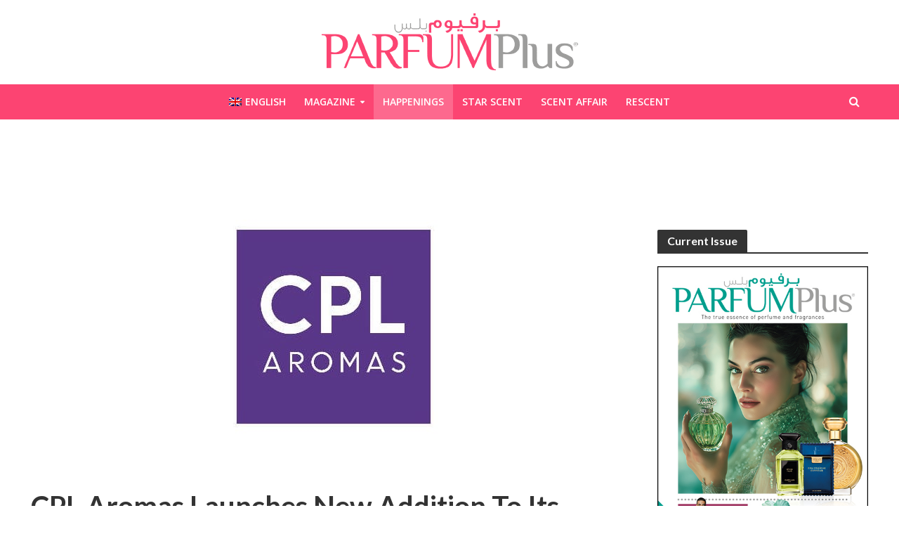

--- FILE ---
content_type: text/html; charset=UTF-8
request_url: https://parfumplusmag.com/happening/cpl-aromas-launched-new-addition-to-its-aromafusion-collection-introducing-bouquet-fusion/
body_size: 21345
content:

<!DOCTYPE html>
<html lang="en-US">
<head>
<meta charset="UTF-8">
<meta name="viewport" content="width=device-width,initial-scale=1.0">
<link rel="pingback" href="https://parfumplusmag.com/xmlrpc.php">
<link rel="profile" href="https://gmpg.org/xfn/11" />
<title>CPL Aromas Launches New Addition To Its AromaFusion Collection | ParfumPlus Magazine</title>
<meta name='robots' content='max-image-preview:large' />
	<style>img:is([sizes="auto" i], [sizes^="auto," i]) { contain-intrinsic-size: 3000px 1500px }</style>
	<link rel="alternate" hreflang="en-us" href="https://parfumplusmag.com/happening/cpl-aromas-launched-new-addition-to-its-aromafusion-collection-introducing-bouquet-fusion/" />
<link rel="alternate" hreflang="x-default" href="https://parfumplusmag.com/happening/cpl-aromas-launched-new-addition-to-its-aromafusion-collection-introducing-bouquet-fusion/" />
<script type='application/javascript'  id='pys-version-script'>console.log('PixelYourSite Free version 11.1.5.2');</script>
<link rel='dns-prefetch' href='//fonts.googleapis.com' />
<link href='//hb.wpmucdn.com' rel='preconnect' />
<link href='http://fonts.googleapis.com' rel='preconnect' />
<link href='//fonts.gstatic.com' crossorigin='' rel='preconnect' />
<link rel="alternate" type="application/rss+xml" title="ParfumPlus Magazine &raquo; Feed" href="https://parfumplusmag.com/feed/" />
<link rel="alternate" type="application/rss+xml" title="ParfumPlus Magazine &raquo; Comments Feed" href="https://parfumplusmag.com/comments/feed/" />
<script type="text/javascript">
/* <![CDATA[ */
window._wpemojiSettings = {"baseUrl":"https:\/\/s.w.org\/images\/core\/emoji\/16.0.1\/72x72\/","ext":".png","svgUrl":"https:\/\/s.w.org\/images\/core\/emoji\/16.0.1\/svg\/","svgExt":".svg","source":{"concatemoji":"https:\/\/parfumplusmag.com\/wp-includes\/js\/wp-emoji-release.min.js?ver=6.8.3"}};
/*! This file is auto-generated */
!function(s,n){var o,i,e;function c(e){try{var t={supportTests:e,timestamp:(new Date).valueOf()};sessionStorage.setItem(o,JSON.stringify(t))}catch(e){}}function p(e,t,n){e.clearRect(0,0,e.canvas.width,e.canvas.height),e.fillText(t,0,0);var t=new Uint32Array(e.getImageData(0,0,e.canvas.width,e.canvas.height).data),a=(e.clearRect(0,0,e.canvas.width,e.canvas.height),e.fillText(n,0,0),new Uint32Array(e.getImageData(0,0,e.canvas.width,e.canvas.height).data));return t.every(function(e,t){return e===a[t]})}function u(e,t){e.clearRect(0,0,e.canvas.width,e.canvas.height),e.fillText(t,0,0);for(var n=e.getImageData(16,16,1,1),a=0;a<n.data.length;a++)if(0!==n.data[a])return!1;return!0}function f(e,t,n,a){switch(t){case"flag":return n(e,"\ud83c\udff3\ufe0f\u200d\u26a7\ufe0f","\ud83c\udff3\ufe0f\u200b\u26a7\ufe0f")?!1:!n(e,"\ud83c\udde8\ud83c\uddf6","\ud83c\udde8\u200b\ud83c\uddf6")&&!n(e,"\ud83c\udff4\udb40\udc67\udb40\udc62\udb40\udc65\udb40\udc6e\udb40\udc67\udb40\udc7f","\ud83c\udff4\u200b\udb40\udc67\u200b\udb40\udc62\u200b\udb40\udc65\u200b\udb40\udc6e\u200b\udb40\udc67\u200b\udb40\udc7f");case"emoji":return!a(e,"\ud83e\udedf")}return!1}function g(e,t,n,a){var r="undefined"!=typeof WorkerGlobalScope&&self instanceof WorkerGlobalScope?new OffscreenCanvas(300,150):s.createElement("canvas"),o=r.getContext("2d",{willReadFrequently:!0}),i=(o.textBaseline="top",o.font="600 32px Arial",{});return e.forEach(function(e){i[e]=t(o,e,n,a)}),i}function t(e){var t=s.createElement("script");t.src=e,t.defer=!0,s.head.appendChild(t)}"undefined"!=typeof Promise&&(o="wpEmojiSettingsSupports",i=["flag","emoji"],n.supports={everything:!0,everythingExceptFlag:!0},e=new Promise(function(e){s.addEventListener("DOMContentLoaded",e,{once:!0})}),new Promise(function(t){var n=function(){try{var e=JSON.parse(sessionStorage.getItem(o));if("object"==typeof e&&"number"==typeof e.timestamp&&(new Date).valueOf()<e.timestamp+604800&&"object"==typeof e.supportTests)return e.supportTests}catch(e){}return null}();if(!n){if("undefined"!=typeof Worker&&"undefined"!=typeof OffscreenCanvas&&"undefined"!=typeof URL&&URL.createObjectURL&&"undefined"!=typeof Blob)try{var e="postMessage("+g.toString()+"("+[JSON.stringify(i),f.toString(),p.toString(),u.toString()].join(",")+"));",a=new Blob([e],{type:"text/javascript"}),r=new Worker(URL.createObjectURL(a),{name:"wpTestEmojiSupports"});return void(r.onmessage=function(e){c(n=e.data),r.terminate(),t(n)})}catch(e){}c(n=g(i,f,p,u))}t(n)}).then(function(e){for(var t in e)n.supports[t]=e[t],n.supports.everything=n.supports.everything&&n.supports[t],"flag"!==t&&(n.supports.everythingExceptFlag=n.supports.everythingExceptFlag&&n.supports[t]);n.supports.everythingExceptFlag=n.supports.everythingExceptFlag&&!n.supports.flag,n.DOMReady=!1,n.readyCallback=function(){n.DOMReady=!0}}).then(function(){return e}).then(function(){var e;n.supports.everything||(n.readyCallback(),(e=n.source||{}).concatemoji?t(e.concatemoji):e.wpemoji&&e.twemoji&&(t(e.twemoji),t(e.wpemoji)))}))}((window,document),window._wpemojiSettings);
/* ]]> */
</script>
<!-- parfumplusmag.com is managing ads with Advanced Ads 2.0.12 – https://wpadvancedads.com/ --><script id="fourp-ready">
			window.advanced_ads_ready=function(e,a){a=a||"complete";var d=function(e){return"interactive"===a?"loading"!==e:"complete"===e};d(document.readyState)?e():document.addEventListener("readystatechange",(function(a){d(a.target.readyState)&&e()}),{once:"interactive"===a})},window.advanced_ads_ready_queue=window.advanced_ads_ready_queue||[];		</script>
		<style id='wp-emoji-styles-inline-css' type='text/css'>

	img.wp-smiley, img.emoji {
		display: inline !important;
		border: none !important;
		box-shadow: none !important;
		height: 1em !important;
		width: 1em !important;
		margin: 0 0.07em !important;
		vertical-align: -0.1em !important;
		background: none !important;
		padding: 0 !important;
	}
</style>
<link rel='stylesheet' id='wp-block-library-css' href='https://parfumplusmag.com/wp-includes/css/dist/block-library/style.min.css?ver=6.8.3' type='text/css' media='all' />
<style id='classic-theme-styles-inline-css' type='text/css'>
/*! This file is auto-generated */
.wp-block-button__link{color:#fff;background-color:#32373c;border-radius:9999px;box-shadow:none;text-decoration:none;padding:calc(.667em + 2px) calc(1.333em + 2px);font-size:1.125em}.wp-block-file__button{background:#32373c;color:#fff;text-decoration:none}
</style>
<link rel='stylesheet' id='mediaelement-css' href='https://parfumplusmag.com/wp-includes/js/mediaelement/mediaelementplayer-legacy.min.css?ver=4.2.17' type='text/css' media='all' />
<link rel='stylesheet' id='wp-mediaelement-css' href='https://parfumplusmag.com/wp-includes/js/mediaelement/wp-mediaelement.min.css?ver=6.8.3' type='text/css' media='all' />
<link rel='stylesheet' id='view_editor_gutenberg_frontend_assets-css' href='https://parfumplusmag.com/wp-content/plugins/toolset-blocks/public/css/views-frontend.css?ver=3.6.21' type='text/css' media='all' />
<style id='view_editor_gutenberg_frontend_assets-inline-css' type='text/css'>
.wpv-sort-list-dropdown.wpv-sort-list-dropdown-style-default > span.wpv-sort-list,.wpv-sort-list-dropdown.wpv-sort-list-dropdown-style-default .wpv-sort-list-item {border-color: #cdcdcd;}.wpv-sort-list-dropdown.wpv-sort-list-dropdown-style-default .wpv-sort-list-item a {color: #444;background-color: #fff;}.wpv-sort-list-dropdown.wpv-sort-list-dropdown-style-default a:hover,.wpv-sort-list-dropdown.wpv-sort-list-dropdown-style-default a:focus {color: #000;background-color: #eee;}.wpv-sort-list-dropdown.wpv-sort-list-dropdown-style-default .wpv-sort-list-item.wpv-sort-list-current a {color: #000;background-color: #eee;}
.wpv-sort-list-dropdown.wpv-sort-list-dropdown-style-default > span.wpv-sort-list,.wpv-sort-list-dropdown.wpv-sort-list-dropdown-style-default .wpv-sort-list-item {border-color: #cdcdcd;}.wpv-sort-list-dropdown.wpv-sort-list-dropdown-style-default .wpv-sort-list-item a {color: #444;background-color: #fff;}.wpv-sort-list-dropdown.wpv-sort-list-dropdown-style-default a:hover,.wpv-sort-list-dropdown.wpv-sort-list-dropdown-style-default a:focus {color: #000;background-color: #eee;}.wpv-sort-list-dropdown.wpv-sort-list-dropdown-style-default .wpv-sort-list-item.wpv-sort-list-current a {color: #000;background-color: #eee;}.wpv-sort-list-dropdown.wpv-sort-list-dropdown-style-grey > span.wpv-sort-list,.wpv-sort-list-dropdown.wpv-sort-list-dropdown-style-grey .wpv-sort-list-item {border-color: #cdcdcd;}.wpv-sort-list-dropdown.wpv-sort-list-dropdown-style-grey .wpv-sort-list-item a {color: #444;background-color: #eeeeee;}.wpv-sort-list-dropdown.wpv-sort-list-dropdown-style-grey a:hover,.wpv-sort-list-dropdown.wpv-sort-list-dropdown-style-grey a:focus {color: #000;background-color: #e5e5e5;}.wpv-sort-list-dropdown.wpv-sort-list-dropdown-style-grey .wpv-sort-list-item.wpv-sort-list-current a {color: #000;background-color: #e5e5e5;}
.wpv-sort-list-dropdown.wpv-sort-list-dropdown-style-default > span.wpv-sort-list,.wpv-sort-list-dropdown.wpv-sort-list-dropdown-style-default .wpv-sort-list-item {border-color: #cdcdcd;}.wpv-sort-list-dropdown.wpv-sort-list-dropdown-style-default .wpv-sort-list-item a {color: #444;background-color: #fff;}.wpv-sort-list-dropdown.wpv-sort-list-dropdown-style-default a:hover,.wpv-sort-list-dropdown.wpv-sort-list-dropdown-style-default a:focus {color: #000;background-color: #eee;}.wpv-sort-list-dropdown.wpv-sort-list-dropdown-style-default .wpv-sort-list-item.wpv-sort-list-current a {color: #000;background-color: #eee;}.wpv-sort-list-dropdown.wpv-sort-list-dropdown-style-grey > span.wpv-sort-list,.wpv-sort-list-dropdown.wpv-sort-list-dropdown-style-grey .wpv-sort-list-item {border-color: #cdcdcd;}.wpv-sort-list-dropdown.wpv-sort-list-dropdown-style-grey .wpv-sort-list-item a {color: #444;background-color: #eeeeee;}.wpv-sort-list-dropdown.wpv-sort-list-dropdown-style-grey a:hover,.wpv-sort-list-dropdown.wpv-sort-list-dropdown-style-grey a:focus {color: #000;background-color: #e5e5e5;}.wpv-sort-list-dropdown.wpv-sort-list-dropdown-style-grey .wpv-sort-list-item.wpv-sort-list-current a {color: #000;background-color: #e5e5e5;}.wpv-sort-list-dropdown.wpv-sort-list-dropdown-style-blue > span.wpv-sort-list,.wpv-sort-list-dropdown.wpv-sort-list-dropdown-style-blue .wpv-sort-list-item {border-color: #0099cc;}.wpv-sort-list-dropdown.wpv-sort-list-dropdown-style-blue .wpv-sort-list-item a {color: #444;background-color: #cbddeb;}.wpv-sort-list-dropdown.wpv-sort-list-dropdown-style-blue a:hover,.wpv-sort-list-dropdown.wpv-sort-list-dropdown-style-blue a:focus {color: #000;background-color: #95bedd;}.wpv-sort-list-dropdown.wpv-sort-list-dropdown-style-blue .wpv-sort-list-item.wpv-sort-list-current a {color: #000;background-color: #95bedd;}
</style>
<style id='global-styles-inline-css' type='text/css'>
:root{--wp--preset--aspect-ratio--square: 1;--wp--preset--aspect-ratio--4-3: 4/3;--wp--preset--aspect-ratio--3-4: 3/4;--wp--preset--aspect-ratio--3-2: 3/2;--wp--preset--aspect-ratio--2-3: 2/3;--wp--preset--aspect-ratio--16-9: 16/9;--wp--preset--aspect-ratio--9-16: 9/16;--wp--preset--color--black: #000000;--wp--preset--color--cyan-bluish-gray: #abb8c3;--wp--preset--color--white: #ffffff;--wp--preset--color--pale-pink: #f78da7;--wp--preset--color--vivid-red: #cf2e2e;--wp--preset--color--luminous-vivid-orange: #ff6900;--wp--preset--color--luminous-vivid-amber: #fcb900;--wp--preset--color--light-green-cyan: #7bdcb5;--wp--preset--color--vivid-green-cyan: #00d084;--wp--preset--color--pale-cyan-blue: #8ed1fc;--wp--preset--color--vivid-cyan-blue: #0693e3;--wp--preset--color--vivid-purple: #9b51e0;--wp--preset--color--herald-acc: #fc4472;--wp--preset--color--herald-meta: #999999;--wp--preset--color--herald-txt: #444444;--wp--preset--color--herald-bg: #ffffff;--wp--preset--gradient--vivid-cyan-blue-to-vivid-purple: linear-gradient(135deg,rgba(6,147,227,1) 0%,rgb(155,81,224) 100%);--wp--preset--gradient--light-green-cyan-to-vivid-green-cyan: linear-gradient(135deg,rgb(122,220,180) 0%,rgb(0,208,130) 100%);--wp--preset--gradient--luminous-vivid-amber-to-luminous-vivid-orange: linear-gradient(135deg,rgba(252,185,0,1) 0%,rgba(255,105,0,1) 100%);--wp--preset--gradient--luminous-vivid-orange-to-vivid-red: linear-gradient(135deg,rgba(255,105,0,1) 0%,rgb(207,46,46) 100%);--wp--preset--gradient--very-light-gray-to-cyan-bluish-gray: linear-gradient(135deg,rgb(238,238,238) 0%,rgb(169,184,195) 100%);--wp--preset--gradient--cool-to-warm-spectrum: linear-gradient(135deg,rgb(74,234,220) 0%,rgb(151,120,209) 20%,rgb(207,42,186) 40%,rgb(238,44,130) 60%,rgb(251,105,98) 80%,rgb(254,248,76) 100%);--wp--preset--gradient--blush-light-purple: linear-gradient(135deg,rgb(255,206,236) 0%,rgb(152,150,240) 100%);--wp--preset--gradient--blush-bordeaux: linear-gradient(135deg,rgb(254,205,165) 0%,rgb(254,45,45) 50%,rgb(107,0,62) 100%);--wp--preset--gradient--luminous-dusk: linear-gradient(135deg,rgb(255,203,112) 0%,rgb(199,81,192) 50%,rgb(65,88,208) 100%);--wp--preset--gradient--pale-ocean: linear-gradient(135deg,rgb(255,245,203) 0%,rgb(182,227,212) 50%,rgb(51,167,181) 100%);--wp--preset--gradient--electric-grass: linear-gradient(135deg,rgb(202,248,128) 0%,rgb(113,206,126) 100%);--wp--preset--gradient--midnight: linear-gradient(135deg,rgb(2,3,129) 0%,rgb(40,116,252) 100%);--wp--preset--font-size--small: 12.8px;--wp--preset--font-size--medium: 20px;--wp--preset--font-size--large: 22.4px;--wp--preset--font-size--x-large: 42px;--wp--preset--font-size--normal: 16px;--wp--preset--font-size--huge: 28.8px;--wp--preset--spacing--20: 0.44rem;--wp--preset--spacing--30: 0.67rem;--wp--preset--spacing--40: 1rem;--wp--preset--spacing--50: 1.5rem;--wp--preset--spacing--60: 2.25rem;--wp--preset--spacing--70: 3.38rem;--wp--preset--spacing--80: 5.06rem;--wp--preset--shadow--natural: 6px 6px 9px rgba(0, 0, 0, 0.2);--wp--preset--shadow--deep: 12px 12px 50px rgba(0, 0, 0, 0.4);--wp--preset--shadow--sharp: 6px 6px 0px rgba(0, 0, 0, 0.2);--wp--preset--shadow--outlined: 6px 6px 0px -3px rgba(255, 255, 255, 1), 6px 6px rgba(0, 0, 0, 1);--wp--preset--shadow--crisp: 6px 6px 0px rgba(0, 0, 0, 1);}:where(.is-layout-flex){gap: 0.5em;}:where(.is-layout-grid){gap: 0.5em;}body .is-layout-flex{display: flex;}.is-layout-flex{flex-wrap: wrap;align-items: center;}.is-layout-flex > :is(*, div){margin: 0;}body .is-layout-grid{display: grid;}.is-layout-grid > :is(*, div){margin: 0;}:where(.wp-block-columns.is-layout-flex){gap: 2em;}:where(.wp-block-columns.is-layout-grid){gap: 2em;}:where(.wp-block-post-template.is-layout-flex){gap: 1.25em;}:where(.wp-block-post-template.is-layout-grid){gap: 1.25em;}.has-black-color{color: var(--wp--preset--color--black) !important;}.has-cyan-bluish-gray-color{color: var(--wp--preset--color--cyan-bluish-gray) !important;}.has-white-color{color: var(--wp--preset--color--white) !important;}.has-pale-pink-color{color: var(--wp--preset--color--pale-pink) !important;}.has-vivid-red-color{color: var(--wp--preset--color--vivid-red) !important;}.has-luminous-vivid-orange-color{color: var(--wp--preset--color--luminous-vivid-orange) !important;}.has-luminous-vivid-amber-color{color: var(--wp--preset--color--luminous-vivid-amber) !important;}.has-light-green-cyan-color{color: var(--wp--preset--color--light-green-cyan) !important;}.has-vivid-green-cyan-color{color: var(--wp--preset--color--vivid-green-cyan) !important;}.has-pale-cyan-blue-color{color: var(--wp--preset--color--pale-cyan-blue) !important;}.has-vivid-cyan-blue-color{color: var(--wp--preset--color--vivid-cyan-blue) !important;}.has-vivid-purple-color{color: var(--wp--preset--color--vivid-purple) !important;}.has-black-background-color{background-color: var(--wp--preset--color--black) !important;}.has-cyan-bluish-gray-background-color{background-color: var(--wp--preset--color--cyan-bluish-gray) !important;}.has-white-background-color{background-color: var(--wp--preset--color--white) !important;}.has-pale-pink-background-color{background-color: var(--wp--preset--color--pale-pink) !important;}.has-vivid-red-background-color{background-color: var(--wp--preset--color--vivid-red) !important;}.has-luminous-vivid-orange-background-color{background-color: var(--wp--preset--color--luminous-vivid-orange) !important;}.has-luminous-vivid-amber-background-color{background-color: var(--wp--preset--color--luminous-vivid-amber) !important;}.has-light-green-cyan-background-color{background-color: var(--wp--preset--color--light-green-cyan) !important;}.has-vivid-green-cyan-background-color{background-color: var(--wp--preset--color--vivid-green-cyan) !important;}.has-pale-cyan-blue-background-color{background-color: var(--wp--preset--color--pale-cyan-blue) !important;}.has-vivid-cyan-blue-background-color{background-color: var(--wp--preset--color--vivid-cyan-blue) !important;}.has-vivid-purple-background-color{background-color: var(--wp--preset--color--vivid-purple) !important;}.has-black-border-color{border-color: var(--wp--preset--color--black) !important;}.has-cyan-bluish-gray-border-color{border-color: var(--wp--preset--color--cyan-bluish-gray) !important;}.has-white-border-color{border-color: var(--wp--preset--color--white) !important;}.has-pale-pink-border-color{border-color: var(--wp--preset--color--pale-pink) !important;}.has-vivid-red-border-color{border-color: var(--wp--preset--color--vivid-red) !important;}.has-luminous-vivid-orange-border-color{border-color: var(--wp--preset--color--luminous-vivid-orange) !important;}.has-luminous-vivid-amber-border-color{border-color: var(--wp--preset--color--luminous-vivid-amber) !important;}.has-light-green-cyan-border-color{border-color: var(--wp--preset--color--light-green-cyan) !important;}.has-vivid-green-cyan-border-color{border-color: var(--wp--preset--color--vivid-green-cyan) !important;}.has-pale-cyan-blue-border-color{border-color: var(--wp--preset--color--pale-cyan-blue) !important;}.has-vivid-cyan-blue-border-color{border-color: var(--wp--preset--color--vivid-cyan-blue) !important;}.has-vivid-purple-border-color{border-color: var(--wp--preset--color--vivid-purple) !important;}.has-vivid-cyan-blue-to-vivid-purple-gradient-background{background: var(--wp--preset--gradient--vivid-cyan-blue-to-vivid-purple) !important;}.has-light-green-cyan-to-vivid-green-cyan-gradient-background{background: var(--wp--preset--gradient--light-green-cyan-to-vivid-green-cyan) !important;}.has-luminous-vivid-amber-to-luminous-vivid-orange-gradient-background{background: var(--wp--preset--gradient--luminous-vivid-amber-to-luminous-vivid-orange) !important;}.has-luminous-vivid-orange-to-vivid-red-gradient-background{background: var(--wp--preset--gradient--luminous-vivid-orange-to-vivid-red) !important;}.has-very-light-gray-to-cyan-bluish-gray-gradient-background{background: var(--wp--preset--gradient--very-light-gray-to-cyan-bluish-gray) !important;}.has-cool-to-warm-spectrum-gradient-background{background: var(--wp--preset--gradient--cool-to-warm-spectrum) !important;}.has-blush-light-purple-gradient-background{background: var(--wp--preset--gradient--blush-light-purple) !important;}.has-blush-bordeaux-gradient-background{background: var(--wp--preset--gradient--blush-bordeaux) !important;}.has-luminous-dusk-gradient-background{background: var(--wp--preset--gradient--luminous-dusk) !important;}.has-pale-ocean-gradient-background{background: var(--wp--preset--gradient--pale-ocean) !important;}.has-electric-grass-gradient-background{background: var(--wp--preset--gradient--electric-grass) !important;}.has-midnight-gradient-background{background: var(--wp--preset--gradient--midnight) !important;}.has-small-font-size{font-size: var(--wp--preset--font-size--small) !important;}.has-medium-font-size{font-size: var(--wp--preset--font-size--medium) !important;}.has-large-font-size{font-size: var(--wp--preset--font-size--large) !important;}.has-x-large-font-size{font-size: var(--wp--preset--font-size--x-large) !important;}
:where(.wp-block-post-template.is-layout-flex){gap: 1.25em;}:where(.wp-block-post-template.is-layout-grid){gap: 1.25em;}
:where(.wp-block-columns.is-layout-flex){gap: 2em;}:where(.wp-block-columns.is-layout-grid){gap: 2em;}
:root :where(.wp-block-pullquote){font-size: 1.5em;line-height: 1.6;}
</style>
<link rel='stylesheet' id='mks_shortcodes_simple_line_icons-css' href='https://parfumplusmag.com/wp-content/plugins/meks-flexible-shortcodes/css/simple-line/simple-line-icons.css?ver=1.3.8' type='text/css' media='screen' />
<link rel='stylesheet' id='mks_shortcodes_css-css' href='https://parfumplusmag.com/wp-content/plugins/meks-flexible-shortcodes/css/style.css?ver=1.3.8' type='text/css' media='screen' />
<link rel='stylesheet' id='wpml-legacy-dropdown-0-css' href='https://parfumplusmag.com/wp-content/plugins/sitepress-multilingual-cms/templates/language-switchers/legacy-dropdown/style.min.css?ver=1' type='text/css' media='all' />
<link rel='stylesheet' id='wpml-legacy-horizontal-list-0-css' href='https://parfumplusmag.com/wp-content/plugins/sitepress-multilingual-cms/templates/language-switchers/legacy-list-horizontal/style.min.css?ver=1' type='text/css' media='all' />
<style id='wpml-legacy-horizontal-list-0-inline-css' type='text/css'>
.wpml-ls-statics-footer a, .wpml-ls-statics-footer .wpml-ls-sub-menu a, .wpml-ls-statics-footer .wpml-ls-sub-menu a:link, .wpml-ls-statics-footer li:not(.wpml-ls-current-language) .wpml-ls-link, .wpml-ls-statics-footer li:not(.wpml-ls-current-language) .wpml-ls-link:link {color:#444444;background-color:#ffffff;}.wpml-ls-statics-footer .wpml-ls-sub-menu a:hover,.wpml-ls-statics-footer .wpml-ls-sub-menu a:focus, .wpml-ls-statics-footer .wpml-ls-sub-menu a:link:hover, .wpml-ls-statics-footer .wpml-ls-sub-menu a:link:focus {color:#000000;background-color:#eeeeee;}.wpml-ls-statics-footer .wpml-ls-current-language > a {color:#444444;background-color:#ffffff;}.wpml-ls-statics-footer .wpml-ls-current-language:hover>a, .wpml-ls-statics-footer .wpml-ls-current-language>a:focus {color:#000000;background-color:#eeeeee;}
</style>
<link rel='stylesheet' id='wpml-legacy-post-translations-0-css' href='https://parfumplusmag.com/wp-content/plugins/sitepress-multilingual-cms/templates/language-switchers/legacy-post-translations/style.min.css?ver=1' type='text/css' media='all' />
<link rel='stylesheet' id='wpml-menu-item-0-css' href='https://parfumplusmag.com/wp-content/plugins/sitepress-multilingual-cms/templates/language-switchers/menu-item/style.min.css?ver=1' type='text/css' media='all' />
<link rel='stylesheet' id='herald-fonts-css' href='https://fonts.googleapis.com/css?family=Open+Sans%3A400%2C300%2C600%7CLato%3A400%2C700&#038;subset=latin%2Clatin-ext&#038;ver=2.4' type='text/css' media='all' />
<link rel='stylesheet' id='herald-main-css' href='https://parfumplusmag.com/wp-content/themes/herald/assets/css/min.css?ver=2.4' type='text/css' media='all' />
<style id='herald-main-inline-css' type='text/css'>
h1, .h1, .herald-no-sid .herald-posts .h2{ font-size: 4.0rem; }h2, .h2, .herald-no-sid .herald-posts .h3{ font-size: 3.3rem; }h3, .h3, .herald-no-sid .herald-posts .h4 { font-size: 2.8rem; }h4, .h4, .herald-no-sid .herald-posts .h5 { font-size: 2.3rem; }h5, .h5, .herald-no-sid .herald-posts .h6 { font-size: 1.9rem; }h6, .h6, .herald-no-sid .herald-posts .h7 { font-size: 1.6rem; }.h7 {font-size: 1.4rem;}.herald-entry-content, .herald-sidebar{font-size: 1.6rem;}.entry-content .entry-headline{font-size: 1.9rem;}body{font-size: 1.6rem;}.widget{font-size: 1.5rem;}.herald-menu{font-size: 1.4rem;}.herald-mod-title .herald-mod-h, .herald-sidebar .widget-title{font-size: 1.6rem;}.entry-meta .meta-item, .entry-meta a, .entry-meta span{font-size: 1.4rem;}.entry-meta.meta-small .meta-item, .entry-meta.meta-small a, .entry-meta.meta-small span{font-size: 1.3rem;}.herald-site-header .header-top,.header-top .herald-in-popup,.header-top .herald-menu ul {background: #111111;color: #aaaaaa;}.header-top a {color: #aaaaaa;}.header-top a:hover,.header-top .herald-menu li:hover > a{color: #ffffff;}.header-top .herald-menu-popup:hover > span,.header-top .herald-menu-popup-search span:hover,.header-top .herald-menu-popup-search.herald-search-active{color: #ffffff;}#wp-calendar tbody td a{background: #fc4472;color:#FFF;}.header-top .herald-login #loginform label,.header-top .herald-login p,.header-top a.btn-logout {color: #ffffff;}.header-top .herald-login #loginform input {color: #111111;}.header-top .herald-login .herald-registration-link:after {background: rgba(255,255,255,0.25);}.header-top .herald-login #loginform input[type=submit],.header-top .herald-in-popup .btn-logout {background-color: #ffffff;color: #111111;}.header-top a.btn-logout:hover{color: #111111;}.header-middle{background-color: #ffffff;color: #ffffff;}.header-middle a{color: #ffffff;}.header-middle.herald-header-wraper,.header-middle .col-lg-12{height: 120px;}.header-middle .site-title img{max-height: 120px;}.header-middle .sub-menu{background-color: #ffffff;}.header-middle .sub-menu a,.header-middle .herald-search-submit:hover,.header-middle li.herald-mega-menu .col-lg-3 a:hover,.header-middle li.herald-mega-menu .col-lg-3 a:hover:after{color: #111111;}.header-middle .herald-menu li:hover > a,.header-middle .herald-menu-popup-search:hover > span,.header-middle .herald-cart-icon:hover > a{color: #111111;background-color: #ffffff;}.header-middle .current-menu-parent a,.header-middle .current-menu-ancestor a,.header-middle .current_page_item > a,.header-middle .current-menu-item > a{background-color: rgba(255,255,255,0.2); }.header-middle .sub-menu > li > a,.header-middle .herald-search-submit,.header-middle li.herald-mega-menu .col-lg-3 a{color: rgba(17,17,17,0.7); }.header-middle .sub-menu > li:hover > a{color: #111111; }.header-middle .herald-in-popup{background-color: #ffffff;}.header-middle .herald-menu-popup a{color: #111111;}.header-middle .herald-in-popup{background-color: #ffffff;}.header-middle .herald-search-input{color: #111111;}.header-middle .herald-menu-popup a{color: #111111;}.header-middle .herald-menu-popup > span,.header-middle .herald-search-active > span{color: #ffffff;}.header-middle .herald-menu-popup:hover > span,.header-middle .herald-search-active > span{background-color: #ffffff;color: #111111;}.header-middle .herald-login #loginform label,.header-middle .herald-login #loginform input,.header-middle .herald-login p,.header-middle a.btn-logout,.header-middle .herald-login .herald-registration-link:hover,.header-middle .herald-login .herald-lost-password-link:hover {color: #111111;}.header-middle .herald-login .herald-registration-link:after {background: rgba(17,17,17,0.15);}.header-middle .herald-login a,.header-middle .herald-username a {color: #111111;}.header-middle .herald-login a:hover,.header-middle .herald-login .herald-registration-link,.header-middle .herald-login .herald-lost-password-link {color: #ffffff;}.header-middle .herald-login #loginform input[type=submit],.header-middle .herald-in-popup .btn-logout {background-color: #ffffff;color: #ffffff;}.header-middle a.btn-logout:hover{color: #ffffff;}.header-bottom{background: #fc4472;color: #ffffff;}.header-bottom a,.header-bottom .herald-site-header .herald-search-submit{color: #ffffff;}.header-bottom a:hover{color: #424242;}.header-bottom a:hover,.header-bottom .herald-menu li:hover > a,.header-bottom li.herald-mega-menu .col-lg-3 a:hover:after{color: #424242;}.header-bottom .herald-menu li:hover > a,.header-bottom .herald-menu-popup-search:hover > span,.header-bottom .herald-cart-icon:hover > a {color: #424242;background-color: #ffffff;}.header-bottom .current-menu-parent a,.header-bottom .current-menu-ancestor a,.header-bottom .current_page_item > a,.header-bottom .current-menu-item > a {background-color: rgba(255,255,255,0.2); }.header-bottom .sub-menu{background-color: #ffffff;}.header-bottom .herald-menu li.herald-mega-menu .col-lg-3 a,.header-bottom .sub-menu > li > a,.header-bottom .herald-search-submit{color: rgba(66,66,66,0.7); }.header-bottom .herald-menu li.herald-mega-menu .col-lg-3 a:hover,.header-bottom .sub-menu > li:hover > a{color: #424242; }.header-bottom .sub-menu > li > a,.header-bottom .herald-search-submit{color: rgba(66,66,66,0.7); }.header-bottom .sub-menu > li:hover > a{color: #424242; }.header-bottom .herald-in-popup {background-color: #ffffff;}.header-bottom .herald-menu-popup a {color: #424242;}.header-bottom .herald-in-popup,.header-bottom .herald-search-input {background-color: #ffffff;}.header-bottom .herald-menu-popup a,.header-bottom .herald-search-input{color: #424242;}.header-bottom .herald-menu-popup > span,.header-bottom .herald-search-active > span{color: #ffffff;}.header-bottom .herald-menu-popup:hover > span,.header-bottom .herald-search-active > span{background-color: #ffffff;color: #424242;}.header-bottom .herald-login #loginform label,.header-bottom .herald-login #loginform input,.header-bottom .herald-login p,.header-bottom a.btn-logout,.header-bottom .herald-login .herald-registration-link:hover,.header-bottom .herald-login .herald-lost-password-link:hover,.herald-responsive-header .herald-login #loginform label,.herald-responsive-header .herald-login #loginform input,.herald-responsive-header .herald-login p,.herald-responsive-header a.btn-logout,.herald-responsive-header .herald-login .herald-registration-link:hover,.herald-responsive-header .herald-login .herald-lost-password-link:hover {color: #424242;}.header-bottom .herald-login .herald-registration-link:after,.herald-responsive-header .herald-login .herald-registration-link:after {background: rgba(66,66,66,0.15);}.header-bottom .herald-login a,.herald-responsive-header .herald-login a {color: #424242;}.header-bottom .herald-login a:hover,.header-bottom .herald-login .herald-registration-link,.header-bottom .herald-login .herald-lost-password-link,.herald-responsive-header .herald-login a:hover,.herald-responsive-header .herald-login .herald-registration-link,.herald-responsive-header .herald-login .herald-lost-password-link {color: #fc4472;}.header-bottom .herald-login #loginform input[type=submit],.herald-responsive-header .herald-login #loginform input[type=submit],.header-bottom .herald-in-popup .btn-logout,.herald-responsive-header .herald-in-popup .btn-logout {background-color: #fc4472;color: #ffffff;}.header-bottom a.btn-logout:hover,.herald-responsive-header a.btn-logout:hover {color: #ffffff;}.herald-header-sticky{background: #ffffff;color: #fc4472;}.herald-header-sticky a{color: #fc4472;}.herald-header-sticky .herald-menu li:hover > a{color: #444444;background-color: #fc4472;}.herald-header-sticky .sub-menu{background-color: #fc4472;}.herald-header-sticky .sub-menu a{color: #444444;}.herald-header-sticky .sub-menu > li:hover > a{color: #ffffff;}.herald-header-sticky .herald-in-popup,.herald-header-sticky .herald-search-input {background-color: #fc4472;}.herald-header-sticky .herald-menu-popup a{color: #444444;}.herald-header-sticky .herald-menu-popup > span,.herald-header-sticky .herald-search-active > span{color: #fc4472;}.herald-header-sticky .herald-menu-popup:hover > span,.herald-header-sticky .herald-search-active > span{background-color: #fc4472;color: #444444;}.herald-header-sticky .herald-search-input,.herald-header-sticky .herald-search-submit{color: #444444;}.herald-header-sticky .herald-menu li:hover > a,.herald-header-sticky .herald-menu-popup-search:hover > span,.herald-header-sticky .herald-cart-icon:hover a {color: #444444;background-color: #fc4472;}.herald-header-sticky .herald-login #loginform label,.herald-header-sticky .herald-login #loginform input,.herald-header-sticky .herald-login p,.herald-header-sticky a.btn-logout,.herald-header-sticky .herald-login .herald-registration-link:hover,.herald-header-sticky .herald-login .herald-lost-password-link:hover {color: #444444;}.herald-header-sticky .herald-login .herald-registration-link:after {background: rgba(68,68,68,0.15);}.herald-header-sticky .herald-login a {color: #444444;}.herald-header-sticky .herald-login a:hover,.herald-header-sticky .herald-login .herald-registration-link,.herald-header-sticky .herald-login .herald-lost-password-link {color: #ffffff;}.herald-header-sticky .herald-login #loginform input[type=submit],.herald-header-sticky .herald-in-popup .btn-logout {background-color: #ffffff;color: #fc4472;}.herald-header-sticky a.btn-logout:hover{color: #fc4472;}.header-trending{background: #eeeeee;color: #666666;}.header-trending a{color: #666666;}.header-trending a:hover{color: #111111;}body { background-color: #ffffff;color: #444444;font-family: 'Open Sans';font-weight: 300;}.herald-site-content{background-color:#ffffff;}h1, h2, h3, h4, h5, h6,.h1, .h2, .h3, .h4, .h5, .h6, .h7,.wp-block-cover .wp-block-cover-image-text, .wp-block-cover .wp-block-cover-text, .wp-block-cover h2, .wp-block-cover-image .wp-block-cover-image-text, .wp-block-cover-image .wp-block-cover-text, .wp-block-cover-image h2{font-family: 'Lato';font-weight: 700;}.header-middle .herald-menu,.header-bottom .herald-menu,.herald-header-sticky .herald-menu,.herald-mobile-nav{font-family: 'Open Sans';font-weight: 600;}.herald-menu li.herald-mega-menu .herald-ovrld .meta-category a{font-family: 'Open Sans';font-weight: 300;}.herald-entry-content blockquote p{color: #fc4472;}pre {background: rgba(68,68,68,0.06);border: 1px solid rgba(68,68,68,0.2);}thead {background: rgba(68,68,68,0.06);}a,.entry-title a:hover,.herald-menu .sub-menu li .meta-category a{color: #fc4472;}.entry-meta-wrapper .entry-meta span:before,.entry-meta-wrapper .entry-meta a:before,.entry-meta-wrapper .entry-meta .meta-item:before,.entry-meta-wrapper .entry-meta div,li.herald-mega-menu .sub-menu .entry-title a,.entry-meta-wrapper .herald-author-twitter{color: #444444;}.herald-mod-title h1,.herald-mod-title h2,.herald-mod-title h4{color: #ffffff;}.herald-mod-head:after,.herald-mod-title .herald-color,.widget-title:after,.widget-title span{color: #ffffff;background-color: #333333;}.herald-mod-title .herald-color a{color: #ffffff;}.herald-ovrld .meta-category a,.herald-fa-wrapper .meta-category a{background-color: #fc4472;}.meta-tags a,.widget_tag_cloud a,.herald-share-meta:after,.wp-block-tag-cloud a{background: rgba(51,51,51,0.1);}h1, h2, h3, h4, h5, h6,.entry-title a {color: #333333;}.herald-pagination .page-numbers,.herald-mod-subnav a,.herald-mod-actions a,.herald-slider-controls div,.meta-tags a,.widget.widget_tag_cloud a,.herald-sidebar .mks_autor_link_wrap a,.herald-sidebar .meks-instagram-follow-link a,.mks_themeforest_widget .mks_read_more a,.herald-read-more,.wp-block-tag-cloud a{color: #444444;}.widget.widget_tag_cloud a:hover,.entry-content .meta-tags a:hover,.wp-block-tag-cloud a:hover{background-color: #fc4472;color: #FFF;}.herald-pagination .prev.page-numbers,.herald-pagination .next.page-numbers,.herald-pagination .prev.page-numbers:hover,.herald-pagination .next.page-numbers:hover,.herald-pagination .page-numbers.current,.herald-pagination .page-numbers.current:hover,.herald-next a,.herald-pagination .herald-next a:hover,.herald-prev a,.herald-pagination .herald-prev a:hover,.herald-load-more a,.herald-load-more a:hover,.entry-content .herald-search-submit,.herald-mod-desc .herald-search-submit,.wpcf7-submit,body div.wpforms-container-full .wpforms-form input[type=submit], body div.wpforms-container-full .wpforms-form button[type=submit], body div.wpforms-container-full .wpforms-form .wpforms-page-button {background-color:#fc4472;color: #FFF;}.herald-pagination .page-numbers:hover{background-color: rgba(68,68,68,0.1);}.widget a,.recentcomments a,.widget a:hover,.herald-sticky-next a:hover,.herald-sticky-prev a:hover,.herald-mod-subnav a:hover,.herald-mod-actions a:hover,.herald-slider-controls div:hover,.meta-tags a:hover,.widget_tag_cloud a:hover,.mks_autor_link_wrap a:hover,.meks-instagram-follow-link a:hover,.mks_themeforest_widget .mks_read_more a:hover,.herald-read-more:hover,.widget .entry-title a:hover,li.herald-mega-menu .sub-menu .entry-title a:hover,.entry-meta-wrapper .meta-item:hover a,.entry-meta-wrapper .meta-item:hover a:before,.entry-meta-wrapper .herald-share:hover > span,.entry-meta-wrapper .herald-author-name:hover,.entry-meta-wrapper .herald-author-twitter:hover,.entry-meta-wrapper .herald-author-twitter:hover:before{color:#fc4472;}.widget ul li a,.widget .entry-title a,.herald-author-name,.entry-meta-wrapper .meta-item,.entry-meta-wrapper .meta-item span,.entry-meta-wrapper .meta-item a,.herald-mod-actions a{color: #444444;}.widget li:before{background: rgba(68,68,68,0.3);}.widget_categories .count{background: #fc4472;color: #FFF;}input[type="submit"],body div.wpforms-container-full .wpforms-form input[type=submit]:hover, body div.wpforms-container-full .wpforms-form button[type=submit]:hover, body div.wpforms-container-full .wpforms-form .wpforms-page-button:hover,.spinner > div{background-color: #fc4472;}.herald-mod-actions a:hover,.comment-body .edit-link a,.herald-breadcrumbs a:hover{color:#fc4472;}.herald-header-wraper .herald-soc-nav a:hover,.meta-tags span,li.herald-mega-menu .herald-ovrld .entry-title a,li.herald-mega-menu .herald-ovrld .entry-title a:hover,.herald-ovrld .entry-meta .herald-reviews i:before{color: #FFF;}.entry-meta .meta-item, .entry-meta span, .entry-meta a,.meta-category span,.post-date,.recentcomments,.rss-date,.comment-metadata a,.entry-meta a:hover,.herald-menu li.herald-mega-menu .col-lg-3 a:after,.herald-breadcrumbs,.herald-breadcrumbs a,.entry-meta .herald-reviews i:before{color: #999999;}.herald-lay-a .herald-lay-over{background: #ffffff;}.herald-pagination a:hover,input[type="submit"]:hover,.entry-content .herald-search-submit:hover,.wpcf7-submit:hover,.herald-fa-wrapper .meta-category a:hover,.herald-ovrld .meta-category a:hover,.herald-mod-desc .herald-search-submit:hover,.herald-single-sticky .herald-share .meks_ess a:hover,body div.wpforms-container-full .wpforms-form input[type=submit]:hover, body div.wpforms-container-full .wpforms-form button[type=submit]:hover, body div.wpforms-container-full .wpforms-form .wpforms-page-button:hover{cursor: pointer;text-decoration: none;background-image: -moz-linear-gradient(left,rgba(0,0,0,0.1) 0%,rgba(0,0,0,0.1) 100%);background-image: -webkit-gradient(linear,left top,right top,color-stop(0%,rgba(0,0,0,0.1)),color-stop(100%,rgba(0,0,0,0.1)));background-image: -webkit-linear-gradient(left,rgba(0,0,0,0.1) 0%,rgba(0,0,0,0.1) 100%);background-image: -o-linear-gradient(left,rgba(0,0,0,0.1) 0%,rgba(0,0,0,0.1) 100%);background-image: -ms-linear-gradient(left,rgba(0,0,0,0.1) 0%,rgba(0,0,0,0.1) 100%);background-image: linear-gradient(to right,rgba(0,0,0,0.1) 0%,rgba(0,0,0,0.1) 100%);}.herald-sticky-next a,.herald-sticky-prev a{color: #444444;}.herald-sticky-prev a:before,.herald-sticky-next a:before,.herald-comment-action,.meta-tags span,.herald-entry-content .herald-link-pages a{background: #444444;}.herald-sticky-prev a:hover:before,.herald-sticky-next a:hover:before,.herald-comment-action:hover,div.mejs-controls .mejs-time-rail .mejs-time-current,.herald-entry-content .herald-link-pages a:hover{background: #fc4472;} .herald-site-footer{background: #222222;color: #dddddd;}.herald-site-footer .widget-title span{color: #dddddd;background: transparent;}.herald-site-footer .widget-title:before{background:#dddddd;}.herald-site-footer .widget-title:after,.herald-site-footer .widget_tag_cloud a{background: rgba(221,221,221,0.1);}.herald-site-footer .widget li:before{background: rgba(221,221,221,0.3);}.herald-site-footer a,.herald-site-footer .widget a:hover,.herald-site-footer .widget .meta-category a,.herald-site-footer .herald-slider-controls .owl-prev:hover,.herald-site-footer .herald-slider-controls .owl-next:hover,.herald-site-footer .herald-slider-controls .herald-mod-actions:hover{color: #fc4472;}.herald-site-footer .widget a,.herald-site-footer .mks_author_widget h3{color: #dddddd;}.herald-site-footer .entry-meta .meta-item, .herald-site-footer .entry-meta span, .herald-site-footer .entry-meta a, .herald-site-footer .meta-category span, .herald-site-footer .post-date, .herald-site-footer .recentcomments, .herald-site-footer .rss-date, .herald-site-footer .comment-metadata a{color: #aaaaaa;}.herald-site-footer .mks_author_widget .mks_autor_link_wrap a, .herald-site-footer.mks_read_more a, .herald-site-footer .herald-read-more,.herald-site-footer .herald-slider-controls .owl-prev, .herald-site-footer .herald-slider-controls .owl-next, .herald-site-footer .herald-mod-wrap .herald-mod-actions a{border-color: rgba(221,221,221,0.2);}.herald-site-footer .mks_author_widget .mks_autor_link_wrap a:hover, .herald-site-footer.mks_read_more a:hover, .herald-site-footer .herald-read-more:hover,.herald-site-footer .herald-slider-controls .owl-prev:hover, .herald-site-footer .herald-slider-controls .owl-next:hover, .herald-site-footer .herald-mod-wrap .herald-mod-actions a:hover{border-color: rgba(252,68,114,0.5);}.herald-site-footer .widget_search .herald-search-input{color: #222222;}.herald-site-footer .widget_tag_cloud a:hover{background:#fc4472;color:#FFF;}.footer-bottom a{color:#dddddd;}.footer-bottom a:hover,.footer-bottom .herald-copyright a{color:#fc4472;}.footer-bottom .herald-menu li:hover > a{color: #fc4472;}.footer-bottom .sub-menu{background-color: rgba(0,0,0,0.5);} .herald-pagination{border-top: 1px solid rgba(51,51,51,0.1);}.entry-content a:hover,.comment-respond a:hover,.comment-reply-link:hover{border-bottom: 2px solid #fc4472;}.footer-bottom .herald-copyright a:hover{border-bottom: 2px solid #fc4472;}.herald-slider-controls .owl-prev,.herald-slider-controls .owl-next,.herald-mod-wrap .herald-mod-actions a{border: 1px solid rgba(68,68,68,0.2);}.herald-slider-controls .owl-prev:hover,.herald-slider-controls .owl-next:hover,.herald-mod-wrap .herald-mod-actions a:hover,.herald-author .herald-socials-actions .herald-mod-actions a:hover {border-color: rgba(252,68,114,0.5);}#wp-calendar thead th,#wp-calendar tbody td,#wp-calendar tbody td:last-child{border: 1px solid rgba(68,68,68,0.1);}.herald-link-pages{border-bottom: 1px solid rgba(68,68,68,0.1);}.herald-lay-h:after,.herald-site-content .herald-related .herald-lay-h:after,.herald-lay-e:after,.herald-site-content .herald-related .herald-lay-e:after,.herald-lay-j:after,.herald-site-content .herald-related .herald-lay-j:after,.herald-lay-l:after,.herald-site-content .herald-related .herald-lay-l:after {background-color: rgba(68,68,68,0.1);}.wp-block-button__link,.wp-block-search__button{background: #fc4472;}.wp-block-search__button{color: #ffffff;}input[type="text"],input[type="search"],input[type="email"], input[type="url"], input[type="tel"], input[type="number"], input[type="date"], input[type="password"], select, textarea,.herald-single-sticky,td,th,table,.mks_author_widget .mks_autor_link_wrap a,.widget .meks-instagram-follow-link a,.mks_read_more a,.herald-read-more{border-color: rgba(68,68,68,0.2);}.entry-content .herald-search-input,.herald-fake-button,input[type="text"]:focus, input[type="email"]:focus, input[type="url"]:focus, input[type="tel"]:focus, input[type="number"]:focus, input[type="date"]:focus, input[type="password"]:focus, textarea:focus{border-color: rgba(68,68,68,0.3);}.mks_author_widget .mks_autor_link_wrap a:hover,.widget .meks-instagram-follow-link a:hover,.mks_read_more a:hover,.herald-read-more:hover{border-color: rgba(252,68,114,0.5);}.comment-form,.herald-gray-area,.entry-content .herald-search-form,.herald-mod-desc .herald-search-form{background-color: rgba(68,68,68,0.06);border: 1px solid rgba(68,68,68,0.15);}.herald-boxed .herald-breadcrumbs{background-color: rgba(68,68,68,0.06);}.herald-breadcrumbs{border-color: rgba(68,68,68,0.15);}.single .herald-entry-content .herald-da,.archive .herald-posts .herald-da{border-top: 1px solid rgba(68,68,68,0.15);}.archive .herald-posts .herald-da{border-bottom: 1px solid rgba(68,68,68,0.15);}li.comment .comment-body:after{background-color: rgba(68,68,68,0.06);}.herald-pf-invert .entry-title a:hover .herald-format-icon{background: #fc4472;}.herald-responsive-header,.herald-mobile-nav,.herald-responsive-header .herald-menu-popup-search .fa{color: #ffffff;background: #fc4472;}.herald-responsive-header a{color: #ffffff;}.herald-mobile-nav li a{color: #ffffff;}.herald-mobile-nav li a,.herald-mobile-nav .herald-mega-menu.herald-mega-menu-classic>.sub-menu>li>a{border-bottom: 1px solid rgba(255,255,255,0.15);}.herald-mobile-nav{border-right: 1px solid rgba(255,255,255,0.15);}.herald-mobile-nav li a:hover{color: #fff;background-color: #424242;}.herald-menu-toggler{color: #ffffff;border-color: rgba(255,255,255,0.15);}.herald-goto-top{color: #ffffff;background-color: #333333;}.herald-goto-top:hover{background-color: #fc4472;}.herald-responsive-header .herald-menu-popup > span,.herald-responsive-header .herald-search-active > span{color: #ffffff;}.herald-responsive-header .herald-menu-popup-search .herald-in-popup{background: #ffffff;}.herald-responsive-header .herald-search-input,.herald-responsive-header .herald-menu-popup-search .herald-search-submit{color: #444444;}.site-title a{text-transform: none;}.site-description{text-transform: none;}.main-navigation{text-transform: uppercase;}.entry-title{text-transform: none;}.meta-category a{text-transform: uppercase;}.herald-mod-title{text-transform: none;}.herald-sidebar .widget-title{text-transform: none;}.herald-site-footer .widget-title{text-transform: none;}.has-small-font-size{ font-size: 1.3rem;}.has-large-font-size{ font-size: 2.2rem;}.has-huge-font-size{ font-size: 2.9rem;}@media(min-width: 1025px){.has-small-font-size{ font-size: 1.3rem;}.has-normal-font-size{ font-size: 1.6rem;}.has-large-font-size{ font-size: 2.2rem;}.has-huge-font-size{ font-size: 2.9rem;}}.has-herald-acc-background-color{ background-color: #fc4472;}.has-herald-acc-color{ color: #fc4472;}.has-herald-meta-background-color{ background-color: #999999;}.has-herald-meta-color{ color: #999999;}.has-herald-txt-background-color{ background-color: #444444;}.has-herald-txt-color{ color: #444444;}.has-herald-bg-background-color{ background-color: #ffffff;}.has-herald-bg-color{ color: #ffffff;}.fa-post-thumbnail:before, .herald-ovrld .herald-post-thumbnail span:before, .herald-ovrld .herald-post-thumbnail a:before,.herald-ovrld:hover .herald-post-thumbnail-single span:before { opacity: 0.2; }.herald-fa-item:hover .fa-post-thumbnail:before, .herald-ovrld:hover .herald-post-thumbnail a:before, .herald-ovrld:hover .herald-post-thumbnail span:before{ opacity: 0.6; }@media only screen and (min-width: 1249px) {.herald-site-header .header-top,.header-middle,.header-bottom,.herald-header-sticky,.header-trending{ display:block !important;}.herald-responsive-header,.herald-mobile-nav{display:none !important;}.herald-mega-menu .sub-menu {display: block;}.header-mobile-da {display: none;}}
</style>
<link rel='stylesheet' id='herald_child_load_scripts-css' href='https://parfumplusmag.com/wp-content/themes/herald-parfumplusmag-child/style.css?ver=2.4' type='text/css' media='screen' />
<link rel='stylesheet' id='meks-ads-widget-css' href='https://parfumplusmag.com/wp-content/plugins/meks-easy-ads-widget/css/style.css?ver=2.0.9' type='text/css' media='all' />
<link rel='stylesheet' id='meks_instagram-widget-styles-css' href='https://parfumplusmag.com/wp-content/plugins/meks-easy-instagram-widget/css/widget.css?ver=6.8.3' type='text/css' media='all' />
<link rel='stylesheet' id='meks-flickr-widget-css' href='https://parfumplusmag.com/wp-content/plugins/meks-simple-flickr-widget/css/style.css?ver=1.3' type='text/css' media='all' />
<link rel='stylesheet' id='meks-author-widget-css' href='https://parfumplusmag.com/wp-content/plugins/meks-smart-author-widget/css/style.css?ver=1.1.5' type='text/css' media='all' />
<link rel='stylesheet' id='meks-social-widget-css' href='https://parfumplusmag.com/wp-content/plugins/meks-smart-social-widget/css/style.css?ver=1.6.5' type='text/css' media='all' />
<link rel='stylesheet' id='meks-themeforest-widget-css' href='https://parfumplusmag.com/wp-content/plugins/meks-themeforest-smart-widget/css/style.css?ver=1.6' type='text/css' media='all' />
<link rel='stylesheet' id='dashicons-css' href='https://parfumplusmag.com/wp-includes/css/dashicons.min.css?ver=6.8.3' type='text/css' media='all' />
<link rel='stylesheet' id='toolset-select2-css-css' href='https://parfumplusmag.com/wp-content/plugins/toolset-blocks/vendor/toolset/toolset-common/res/lib/select2/select2.css?ver=6.8.3' type='text/css' media='screen' />
<link rel='stylesheet' id='toolset-maps-fixes-css' href='//parfumplusmag.com/wp-content/plugins/toolset-maps/resources/css/toolset_maps_fixes.css?ver=2.2.1' type='text/css' media='all' />
<link rel='stylesheet' id='meks_ess-main-css' href='https://parfumplusmag.com/wp-content/plugins/meks-easy-social-share/assets/css/main.css?ver=1.3' type='text/css' media='all' />
<script type="text/javascript" src="https://parfumplusmag.com/wp-content/plugins/cred-frontend-editor/vendor/toolset/common-es/public/toolset-common-es-frontend.js?ver=175000" id="toolset-common-es-frontend-js"></script>
<script type="text/javascript" id="fams-index-js-js-extra">
/* <![CDATA[ */
var globalData = {"siteUrl":"https:\/\/parfumplusmag.com","nonce":"1d6c8fb712"};
/* ]]> */
</script>
<script type="text/javascript" src="https://parfumplusmag.com/wp-content/plugins/fpm-ad-management-system//index.js?ver%5Bstategy%5D=defer" id="fams-index-js-js"></script>
<script type="text/javascript" src="https://parfumplusmag.com/wp-content/plugins/fpm-ad-management-system//events.js?ver%5Bstategy%5D=defer" id="fams-events-js-js"></script>
<script type="text/javascript" id="jquery-core-js-extra">
/* <![CDATA[ */
var pysFacebookRest = {"restApiUrl":"https:\/\/parfumplusmag.com\/wp-json\/pys-facebook\/v1\/event","debug":""};
/* ]]> */
</script>
<script type="text/javascript" src="https://parfumplusmag.com/wp-includes/js/jquery/jquery.min.js?ver=3.7.1" id="jquery-core-js"></script>
<script type="text/javascript" src="https://parfumplusmag.com/wp-includes/js/jquery/jquery-migrate.min.js?ver=3.4.1" id="jquery-migrate-js"></script>
<script type="text/javascript" src="https://parfumplusmag.com/wp-content/plugins/sitepress-multilingual-cms/templates/language-switchers/legacy-dropdown/script.min.js?ver=1" id="wpml-legacy-dropdown-0-js"></script>
<script type="text/javascript" id="beehive-gtm-frontend-header-js-after">
/* <![CDATA[ */
var dataLayer = [];
(function(w,d,s,l,i){w[l]=w[l]||[];w[l].push({'gtm.start':
			new Date().getTime(),event:'gtm.js'});var f=d.getElementsByTagName(s)[0],
			j=d.createElement(s),dl=l!='dataLayer'?'&l='+l:'';j.async=true;j.src=
			'https://www.googletagmanager.com/gtm.js?id='+i+dl;f.parentNode.insertBefore(j,f);
			})(window,document,'script','dataLayer','GTM-KLQNXGD');
/* ]]> */
</script>
<script type="text/javascript" id="wpml-browser-redirect-js-extra">
/* <![CDATA[ */
var wpml_browser_redirect_params = {"pageLanguage":"en","languageUrls":{"ar":"https:\/\/parfumplusmag.com\/?lang=ar","en_us":"https:\/\/parfumplusmag.com\/happening\/cpl-aromas-launched-new-addition-to-its-aromafusion-collection-introducing-bouquet-fusion\/","en":"https:\/\/parfumplusmag.com\/happening\/cpl-aromas-launched-new-addition-to-its-aromafusion-collection-introducing-bouquet-fusion\/","us":"https:\/\/parfumplusmag.com\/happening\/cpl-aromas-launched-new-addition-to-its-aromafusion-collection-introducing-bouquet-fusion\/","zh_cn":"https:\/\/parfumplusmag.com\/?lang=zh-hans","zh":"https:\/\/parfumplusmag.com\/?lang=zh-hans","cn":"https:\/\/parfumplusmag.com\/?lang=zh-hans","zh-hans":"https:\/\/parfumplusmag.com\/?lang=zh-hans","hi_in":"https:\/\/parfumplusmag.com\/?lang=hi","hi":"https:\/\/parfumplusmag.com\/?lang=hi","in":"https:\/\/parfumplusmag.com\/?lang=hi"},"cookie":{"name":"_icl_visitor_lang_js","domain":"parfumplusmag.com","path":"\/","expiration":96}};
/* ]]> */
</script>
<script type="text/javascript" src="https://parfumplusmag.com/wp-content/plugins/sitepress-multilingual-cms/dist/js/browser-redirect/app.js?ver=476000" id="wpml-browser-redirect-js"></script>
<script type="text/javascript" src="https://parfumplusmag.com/wp-content/plugins/pixelyoursite/dist/scripts/jquery.bind-first-0.2.3.min.js?ver=0.2.3" id="jquery-bind-first-js"></script>
<script type="text/javascript" src="https://parfumplusmag.com/wp-content/plugins/pixelyoursite/dist/scripts/js.cookie-2.1.3.min.js?ver=2.1.3" id="js-cookie-pys-js"></script>
<script type="text/javascript" src="https://parfumplusmag.com/wp-content/plugins/pixelyoursite/dist/scripts/tld.min.js?ver=2.3.1" id="js-tld-js"></script>
<script type="text/javascript" id="pys-js-extra">
/* <![CDATA[ */
var pysOptions = {"staticEvents":{"facebook":{"init_event":[{"delay":0,"type":"static","ajaxFire":false,"name":"PageView","pixelIds":["254087381944757"],"eventID":"535545a3-5065-46a1-82cf-8e19c332a84a","params":{"post_category":"Happening","page_title":"CPL Aromas Launches New Addition To Its AromaFusion Collection","post_type":"post","post_id":56657,"plugin":"PixelYourSite","user_role":"guest","event_url":"parfumplusmag.com\/happening\/cpl-aromas-launched-new-addition-to-its-aromafusion-collection-introducing-bouquet-fusion\/"},"e_id":"init_event","ids":[],"hasTimeWindow":false,"timeWindow":0,"woo_order":"","edd_order":""}]}},"dynamicEvents":[],"triggerEvents":[],"triggerEventTypes":[],"facebook":{"pixelIds":["254087381944757"],"advancedMatching":{"external_id":"ccefbbcacecbedeafbd"},"advancedMatchingEnabled":true,"removeMetadata":false,"wooVariableAsSimple":false,"serverApiEnabled":true,"wooCRSendFromServer":false,"send_external_id":null,"enabled_medical":false,"do_not_track_medical_param":["event_url","post_title","page_title","landing_page","content_name","categories","category_name","tags"],"meta_ldu":false},"debug":"","siteUrl":"https:\/\/parfumplusmag.com","ajaxUrl":"https:\/\/parfumplusmag.com\/wp-admin\/admin-ajax.php","ajax_event":"c8e6df875e","enable_remove_download_url_param":"1","cookie_duration":"7","last_visit_duration":"60","enable_success_send_form":"","ajaxForServerEvent":"1","ajaxForServerStaticEvent":"1","useSendBeacon":"1","send_external_id":"1","external_id_expire":"180","track_cookie_for_subdomains":"1","google_consent_mode":"1","gdpr":{"ajax_enabled":false,"all_disabled_by_api":false,"facebook_disabled_by_api":false,"analytics_disabled_by_api":false,"google_ads_disabled_by_api":false,"pinterest_disabled_by_api":false,"bing_disabled_by_api":false,"reddit_disabled_by_api":false,"externalID_disabled_by_api":false,"facebook_prior_consent_enabled":true,"analytics_prior_consent_enabled":true,"google_ads_prior_consent_enabled":null,"pinterest_prior_consent_enabled":true,"bing_prior_consent_enabled":true,"cookiebot_integration_enabled":false,"cookiebot_facebook_consent_category":"marketing","cookiebot_analytics_consent_category":"statistics","cookiebot_tiktok_consent_category":"marketing","cookiebot_google_ads_consent_category":"marketing","cookiebot_pinterest_consent_category":"marketing","cookiebot_bing_consent_category":"marketing","consent_magic_integration_enabled":false,"real_cookie_banner_integration_enabled":false,"cookie_notice_integration_enabled":false,"cookie_law_info_integration_enabled":false,"analytics_storage":{"enabled":true,"value":"granted","filter":false},"ad_storage":{"enabled":true,"value":"granted","filter":false},"ad_user_data":{"enabled":true,"value":"granted","filter":false},"ad_personalization":{"enabled":true,"value":"granted","filter":false}},"cookie":{"disabled_all_cookie":false,"disabled_start_session_cookie":false,"disabled_advanced_form_data_cookie":false,"disabled_landing_page_cookie":false,"disabled_first_visit_cookie":false,"disabled_trafficsource_cookie":false,"disabled_utmTerms_cookie":false,"disabled_utmId_cookie":false},"tracking_analytics":{"TrafficSource":"direct","TrafficLanding":"undefined","TrafficUtms":[],"TrafficUtmsId":[]},"GATags":{"ga_datalayer_type":"default","ga_datalayer_name":"dataLayerPYS"},"woo":{"enabled":false},"edd":{"enabled":false},"cache_bypass":"1769012613"};
/* ]]> */
</script>
<script type="text/javascript" src="https://parfumplusmag.com/wp-content/plugins/pixelyoursite/dist/scripts/public.js?ver=11.1.5.2" id="pys-js"></script>
<link rel="https://api.w.org/" href="https://parfumplusmag.com/wp-json/" /><link rel="alternate" title="JSON" type="application/json" href="https://parfumplusmag.com/wp-json/wp/v2/posts/56657" /><link rel="EditURI" type="application/rsd+xml" title="RSD" href="https://parfumplusmag.com/xmlrpc.php?rsd" />
<meta name="generator" content="WordPress 6.8.3" />
<link rel='shortlink' href='https://parfumplusmag.com/?p=56657' />
<link rel="alternate" title="oEmbed (JSON)" type="application/json+oembed" href="https://parfumplusmag.com/wp-json/oembed/1.0/embed?url=https%3A%2F%2Fparfumplusmag.com%2Fhappening%2Fcpl-aromas-launched-new-addition-to-its-aromafusion-collection-introducing-bouquet-fusion%2F" />
<link rel="alternate" title="oEmbed (XML)" type="text/xml+oembed" href="https://parfumplusmag.com/wp-json/oembed/1.0/embed?url=https%3A%2F%2Fparfumplusmag.com%2Fhappening%2Fcpl-aromas-launched-new-addition-to-its-aromafusion-collection-introducing-bouquet-fusion%2F&#038;format=xml" />
<meta name="generator" content="WPML ver:4.7.6 stt:5,60,1,21;" />
<meta name="generator" content="Redux 4.5.8" />					<!-- Google Analytics tracking code output by Beehive Analytics Pro -->
						<script async src="https://www.googletagmanager.com/gtag/js?id=G-RWXX3080V5&l=beehiveDataLayer"></script>
		<script>
						window.beehiveDataLayer = window.beehiveDataLayer || [];
			function beehive_ga() {beehiveDataLayer.push(arguments);}
			beehive_ga('js', new Date())
						beehive_ga('config', 'G-RWXX3080V5', {
				'anonymize_ip': false,
				'allow_google_signals': false,
			})
					</script>
		<meta name="generator" content="Elementor 3.32.4; features: additional_custom_breakpoints; settings: css_print_method-external, google_font-enabled, font_display-auto">
 <script> window.addEventListener("load",function(){ var c={script:false,link:false}; function ls(s) { if(!['script','link'].includes(s)||c[s]){return;}c[s]=true; var d=document,f=d.getElementsByTagName(s)[0],j=d.createElement(s); if(s==='script'){j.async=true;j.src='https://parfumplusmag.com/wp-content/plugins/toolset-blocks/vendor/toolset/blocks/public/js/frontend.js?v=1.6.17';}else{ j.rel='stylesheet';j.href='https://parfumplusmag.com/wp-content/plugins/toolset-blocks/vendor/toolset/blocks/public/css/style.css?v=1.6.17';} f.parentNode.insertBefore(j, f); }; function ex(){ls('script');ls('link')} window.addEventListener("scroll", ex, {once: true}); if (('IntersectionObserver' in window) && ('IntersectionObserverEntry' in window) && ('intersectionRatio' in window.IntersectionObserverEntry.prototype)) { var i = 0, fb = document.querySelectorAll("[class^='tb-']"), o = new IntersectionObserver(es => { es.forEach(e => { o.unobserve(e.target); if (e.intersectionRatio > 0) { ex();o.disconnect();}else{ i++;if(fb.length>i){o.observe(fb[i])}} }) }); if (fb.length) { o.observe(fb[i]) } } }) </script>
	<noscript>
		<link rel="stylesheet" href="https://parfumplusmag.com/wp-content/plugins/toolset-blocks/vendor/toolset/blocks/public/css/style.css">
	</noscript><!-- SEO meta tags powered by SmartCrawl https://wpmudev.com/project/smartcrawl-wordpress-seo/ -->
<link rel="canonical" href="https://parfumplusmag.com/happening/cpl-aromas-launched-new-addition-to-its-aromafusion-collection-introducing-bouquet-fusion/" />
<meta name="description" content="CPL Aromas has launched a new fragrance into its unique AromaFusion technology collection: Bouquet Fusion. The material is available exclusively to CPL Arom ..." />
<script type="application/ld+json">{"@context":"https:\/\/schema.org","@graph":[{"@type":"Organization","@id":"https:\/\/parfumplusmag.com\/#schema-publishing-organization","url":"https:\/\/parfumplusmag.com","name":"ParfumPlus Magazine"},{"@type":"WebSite","@id":"https:\/\/parfumplusmag.com\/#schema-website","url":"https:\/\/parfumplusmag.com","name":"ParfumPlus Magazine","encoding":"UTF-8","potentialAction":{"@type":"SearchAction","target":"https:\/\/parfumplusmag.com\/search\/{search_term_string}\/","query-input":"required name=search_term_string"}},{"@type":"BreadcrumbList","@id":"https:\/\/parfumplusmag.com\/happening\/cpl-aromas-launched-new-addition-to-its-aromafusion-collection-introducing-bouquet-fusion?page&name=cpl-aromas-launched-new-addition-to-its-aromafusion-collection-introducing-bouquet-fusion&category_name=happening\/#breadcrumb","itemListElement":[{"@type":"ListItem","position":1,"name":"Home","item":"https:\/\/parfumplusmag.com"},{"@type":"ListItem","position":2,"name":"Happening","item":"https:\/\/parfumplusmag.com\/category\/happening\/"},{"@type":"ListItem","position":3,"name":"CPL Aromas Launches New Addition To Its AromaFusion Collection"}]},{"@type":"Person","@id":"https:\/\/parfumplusmag.com\/author\/digital\/#schema-author","name":"FourPlus Digital","url":"https:\/\/parfumplusmag.com\/author\/digital\/"},{"@type":"WebPage","@id":"https:\/\/parfumplusmag.com\/happening\/cpl-aromas-launched-new-addition-to-its-aromafusion-collection-introducing-bouquet-fusion\/#schema-webpage","isPartOf":{"@id":"https:\/\/parfumplusmag.com\/#schema-website"},"publisher":{"@id":"https:\/\/parfumplusmag.com\/#schema-publishing-organization"},"url":"https:\/\/parfumplusmag.com\/happening\/cpl-aromas-launched-new-addition-to-its-aromafusion-collection-introducing-bouquet-fusion\/"},{"@type":"Article","mainEntityOfPage":{"@id":"https:\/\/parfumplusmag.com\/happening\/cpl-aromas-launched-new-addition-to-its-aromafusion-collection-introducing-bouquet-fusion\/#schema-webpage"},"author":{"@id":"https:\/\/parfumplusmag.com\/author\/digital\/#schema-author"},"publisher":{"@id":"https:\/\/parfumplusmag.com\/#schema-publishing-organization"},"dateModified":"2022-10-04T07:16:02","datePublished":"2022-10-04T06:56:05","headline":"CPL Aromas Launches New Addition To Its AromaFusion Collection | ParfumPlus Magazine","description":"CPL Aromas has launched a new fragrance into its unique AromaFusion technology collection: Bouquet Fusion. The material is available exclusively to CPL Arom ...","name":"CPL Aromas Launches New Addition To Its AromaFusion Collection","image":{"@type":"ImageObject","@id":"https:\/\/parfumplusmag.com\/happening\/cpl-aromas-launched-new-addition-to-its-aromafusion-collection-introducing-bouquet-fusion\/#schema-article-image","url":"https:\/\/parfumplusmag.com\/wp-content\/uploads\/2021\/05\/cpl-logo-featured-image.jpg","height":400,"width":600},"thumbnailUrl":"https:\/\/parfumplusmag.com\/wp-content\/uploads\/2021\/05\/cpl-logo-featured-image.jpg"}]}</script>
<meta property="og:type" content="article" />
<meta property="og:url" content="https://parfumplusmag.com/happening/cpl-aromas-launched-new-addition-to-its-aromafusion-collection-introducing-bouquet-fusion/" />
<meta property="og:title" content="CPL Aromas Launches New Addition To Its AromaFusion Collection | ParfumPlus Magazine" />
<meta property="og:description" content="CPL Aromas has launched a new fragrance into its unique AromaFusion technology collection: Bouquet Fusion. The material is available exclusively to CPL Arom ..." />
<meta property="og:image" content="https://parfumplusmag.com/wp-content/uploads/2021/05/cpl-logo-featured-image.jpg" />
<meta property="og:image:width" content="600" />
<meta property="og:image:height" content="400" />
<meta property="article:published_time" content="2022-10-04T06:56:05" />
<meta property="article:author" content="FourPlus Digital" />
<meta name="twitter:card" content="summary_large_image" />
<meta name="twitter:title" content="CPL Aromas Launches New Addition To Its AromaFusion Collection | ParfumPlus Magazine" />
<meta name="twitter:description" content="CPL Aromas has launched a new fragrance into its unique AromaFusion technology collection: Bouquet Fusion. The material is available exclusively to CPL Arom ..." />
<meta name="twitter:image" content="https://parfumplusmag.com/wp-content/uploads/2021/05/cpl-logo-featured-image.jpg" />
<!-- /SEO -->
			<style>
				.e-con.e-parent:nth-of-type(n+4):not(.e-lazyloaded):not(.e-no-lazyload),
				.e-con.e-parent:nth-of-type(n+4):not(.e-lazyloaded):not(.e-no-lazyload) * {
					background-image: none !important;
				}
				@media screen and (max-height: 1024px) {
					.e-con.e-parent:nth-of-type(n+3):not(.e-lazyloaded):not(.e-no-lazyload),
					.e-con.e-parent:nth-of-type(n+3):not(.e-lazyloaded):not(.e-no-lazyload) * {
						background-image: none !important;
					}
				}
				@media screen and (max-height: 640px) {
					.e-con.e-parent:nth-of-type(n+2):not(.e-lazyloaded):not(.e-no-lazyload),
					.e-con.e-parent:nth-of-type(n+2):not(.e-lazyloaded):not(.e-no-lazyload) * {
						background-image: none !important;
					}
				}
			</style>
			<meta name="generator" content="Powered by WPBakery Page Builder - drag and drop page builder for WordPress."/>
<link rel="icon" href="https://parfumplusmag.com/wp-content/uploads/2024/01/cropped-parfumplus-favicon-512x512px-1-1-32x32.png" sizes="32x32" />
<link rel="icon" href="https://parfumplusmag.com/wp-content/uploads/2024/01/cropped-parfumplus-favicon-512x512px-1-1-192x192.png" sizes="192x192" />
<link rel="apple-touch-icon" href="https://parfumplusmag.com/wp-content/uploads/2024/01/cropped-parfumplus-favicon-512x512px-1-1-180x180.png" />
<meta name="msapplication-TileImage" content="https://parfumplusmag.com/wp-content/uploads/2024/01/cropped-parfumplus-favicon-512x512px-1-1-270x270.png" />
		<style type="text/css" id="wp-custom-css">
			/* To hide the headline that appears on every page*/

article.type-article h1.entry-title, article.fragrance h1.entry-title, article.type-issue h1.entry-title, article.fragrance-brand .entry-header h2.entry-title.h6,article.brand-owner .entry-header h2.entry-title.h6 {
	display:none;
}



article.fragrance .entry-header h2.entry-title.h6 {
	text-align:center;
}

article.perfumer .entry-header h2.entry-title.h6 {
	text-align:center;
}

article.fragrance-company .entry-header h2.entry-title.h6 {
	text-align:center;
}


/* To hide the white background that wraps the icon at the bottom of the page that links to top*/
.herald-single-sticky{
	display:none;
}




/*For Mobile */
@media (max-width:1000px){
	
#filter{
	display:none;
}

	
	.herald-responsive-header, .herald-responsive-header .herald-menu-popup-search .fa{
	background:#fff;
		color:#fc4472;
}

.herald-nav-toggle{
	color:#fc4472;
}
	
	
	
}
	.herald-post-thumbnail {
		background-color:white;
	}

/* For Desktop */


@media (min-width: 1000px){

	
	i.fa-filter{
	display:none;
	}

}		</style>
		<noscript><style> .wpb_animate_when_almost_visible { opacity: 1; }</style></noscript></head>

<body class="wp-singular post-template-default single single-post postid-56657 single-format-standard wp-embed-responsive wp-theme-herald wp-child-theme-herald-parfumplusmag-child herald-v_2_4 herald-child wpb-js-composer js-comp-ver-6.7.0 vc_responsive elementor-default elementor-kit-57378 aa-prefix-fourp-">



	<header id="header" class="herald-site-header">

											<div class="header-middle herald-header-wraper hidden-xs hidden-sm">
	<div class="container">
		<div class="row">
				<div class="col-lg-12 hel-el">
				
										
															<div class="hel-c herald-go-hor">
													<div class="site-branding">
				<span class="site-title h1"><a href="https://parfumplusmag.com/" rel="home"><img class="herald-logo no-lazyload" src="https://parfumplusmag.com/wp-content/uploads/2021/02/pp-logo-new.png" alt="ParfumPlus Magazine"></a></span>
	</div>
											</div>
					
													
					
				
				</div>
		</div>
		</div>
</div>							<div class="header-bottom herald-header-wraper hidden-sm hidden-xs">
	<div class="container">
		<div class="row">
				<div class="col-lg-12 hel-el">
				
															<div class="hel-l">
																								</div>
					
															<div class="hel-c">
													<nav class="main-navigation herald-menu">	
				<ul id="menu-mainmenu" class="menu"><li id="menu-item-wpml-ls-553-en" class="menu-item wpml-ls-slot-553 wpml-ls-item wpml-ls-item-en wpml-ls-current-language wpml-ls-menu-item wpml-ls-first-item wpml-ls-last-item menu-item-type-wpml_ls_menu_item menu-item-object-wpml_ls_menu_item menu-item-wpml-ls-553-en"><a href="https://parfumplusmag.com/happening/cpl-aromas-launched-new-addition-to-its-aromafusion-collection-introducing-bouquet-fusion/" title="Switch to English"><img
            class="wpml-ls-flag"
            src="https://parfumplusmag.com/wp-content/plugins/sitepress-multilingual-cms/res/flags/en.png"
            alt=""
            
            
    /><span class="wpml-ls-native" lang="en">English</span></a><li id="menu-item-18804" class="menu-item menu-item-type-custom menu-item-object-custom menu-item-has-children menu-item-18804"><a href="#">Magazine</a>
<ul class="sub-menu">
	<li id="menu-item-18234" class="menu-item menu-item-type-post_type_archive menu-item-object-issue menu-item-18234"><a href="https://parfumplusmag.com/issue/">Issues</a>	<li id="menu-item-19013" class="menu-item menu-item-type-post_type_archive menu-item-object-article menu-item-19013"><a href="https://parfumplusmag.com/article/">Articles</a></ul>
<li id="menu-item-14969" class="menu-item menu-item-type-taxonomy menu-item-object-category current-post-ancestor current-menu-parent current-post-parent menu-item-14969"><a href="https://parfumplusmag.com/category/happening/">Happenings</a><li id="menu-item-14972" class="menu-item menu-item-type-taxonomy menu-item-object-category menu-item-14972"><a href="https://parfumplusmag.com/category/star-scent/">Star Scent</a><li id="menu-item-54308" class="menu-item menu-item-type-taxonomy menu-item-object-category menu-item-54308"><a href="https://parfumplusmag.com/category/scent-affair/">Scent Affair</a><li id="menu-item-58948" class="menu-item menu-item-type-taxonomy menu-item-object-category menu-item-58948"><a href="https://parfumplusmag.com/category/fragrance-launch/">ReScent</a></ul>	</nav>											</div>
					
															<div class="hel-r">
													<div class="herald-menu-popup-search">
<span class="fa fa-search"></span>
	<div class="herald-in-popup">
		<form class="herald-search-form" action="https://parfumplusmag.com/" method="get">
	<input name="s" class="herald-search-input" type="text" value="" placeholder="Type here to search..." /><button type="submit" class="herald-search-submit"></button>
<input type='hidden' name='lang' value='en' /></form>	</div>
</div>											</div>
										
					
				
				</div>
		</div>
		</div>
</div>					
	</header>

			<div id="sticky-header" class="herald-header-sticky herald-header-wraper herald-slide hidden-xs hidden-sm">
	<div class="container">
		<div class="row">
				<div class="col-lg-12 hel-el">
				
															<div class="hel-l herald-go-hor">
													<div class="site-branding mini">
		<span class="site-title h1"><a href="https://parfumplusmag.com/" rel="home">ParfumPlus Magazine</a></span>
</div>											</div>
					
										
															<div class="hel-r herald-go-hor">
													<nav class="main-navigation herald-menu">	
				<ul id="menu-mainmenu-1" class="menu"><li class="menu-item wpml-ls-slot-553 wpml-ls-item wpml-ls-item-en wpml-ls-current-language wpml-ls-menu-item wpml-ls-first-item wpml-ls-last-item menu-item-type-wpml_ls_menu_item menu-item-object-wpml_ls_menu_item menu-item-wpml-ls-553-en"><a href="https://parfumplusmag.com/happening/cpl-aromas-launched-new-addition-to-its-aromafusion-collection-introducing-bouquet-fusion/" title="Switch to English"><img
            class="wpml-ls-flag"
            src="https://parfumplusmag.com/wp-content/plugins/sitepress-multilingual-cms/res/flags/en.png"
            alt=""
            
            
    /><span class="wpml-ls-native" lang="en">English</span></a><li class="menu-item menu-item-type-custom menu-item-object-custom menu-item-has-children menu-item-18804"><a href="#">Magazine</a>
<ul class="sub-menu">
	<li class="menu-item menu-item-type-post_type_archive menu-item-object-issue menu-item-18234"><a href="https://parfumplusmag.com/issue/">Issues</a>	<li class="menu-item menu-item-type-post_type_archive menu-item-object-article menu-item-19013"><a href="https://parfumplusmag.com/article/">Articles</a></ul>
<li class="menu-item menu-item-type-taxonomy menu-item-object-category current-post-ancestor current-menu-parent current-post-parent menu-item-14969"><a href="https://parfumplusmag.com/category/happening/">Happenings</a><li class="menu-item menu-item-type-taxonomy menu-item-object-category menu-item-14972"><a href="https://parfumplusmag.com/category/star-scent/">Star Scent</a><li class="menu-item menu-item-type-taxonomy menu-item-object-category menu-item-54308"><a href="https://parfumplusmag.com/category/scent-affair/">Scent Affair</a><li class="menu-item menu-item-type-taxonomy menu-item-object-category menu-item-58948"><a href="https://parfumplusmag.com/category/fragrance-launch/">ReScent</a></ul>	</nav>											</div>
										
					
				
				</div>
		</div>
		</div>
</div>	
	<div id="herald-responsive-header" class="herald-responsive-header herald-slide hidden-lg hidden-md">
	<div class="container">
		<div class="herald-nav-toggle"><i class="fa fa-bars"></i></div>
				<div class="site-branding">
				<span class="site-title h1"><a href="https://parfumplusmag.com/" rel="home"><img class="herald-logo no-lazyload" src="https://parfumplusmag.com/wp-content/uploads/2021/02/pp-logo-new.png" alt="ParfumPlus Magazine"></a></span>
	</div>

												<div class="herald-menu-popup-search">
<span class="fa fa-search"></span>
	<div class="herald-in-popup">
		<form class="herald-search-form" action="https://parfumplusmag.com/" method="get">
	<input name="s" class="herald-search-input" type="text" value="" placeholder="Type here to search..." /><button type="submit" class="herald-search-submit"></button>
<input type='hidden' name='lang' value='en' /></form>	</div>
</div>					
	</div>
</div>
<div class="herald-mobile-nav herald-slide hidden-lg hidden-md">
	<ul id="menu-mainmenu-2" class="herald-mob-nav"><li class="menu-item wpml-ls-slot-553 wpml-ls-item wpml-ls-item-en wpml-ls-current-language wpml-ls-menu-item wpml-ls-first-item wpml-ls-last-item menu-item-type-wpml_ls_menu_item menu-item-object-wpml_ls_menu_item menu-item-wpml-ls-553-en"><a href="https://parfumplusmag.com/happening/cpl-aromas-launched-new-addition-to-its-aromafusion-collection-introducing-bouquet-fusion/" title="Switch to English"><img
            class="wpml-ls-flag"
            src="https://parfumplusmag.com/wp-content/plugins/sitepress-multilingual-cms/res/flags/en.png"
            alt=""
            
            
    /><span class="wpml-ls-native" lang="en">English</span></a><li class="menu-item menu-item-type-custom menu-item-object-custom menu-item-has-children menu-item-18804"><a href="#">Magazine</a>
<ul class="sub-menu">
	<li class="menu-item menu-item-type-post_type_archive menu-item-object-issue menu-item-18234"><a href="https://parfumplusmag.com/issue/">Issues</a>	<li class="menu-item menu-item-type-post_type_archive menu-item-object-article menu-item-19013"><a href="https://parfumplusmag.com/article/">Articles</a></ul>
<li class="menu-item menu-item-type-taxonomy menu-item-object-category current-post-ancestor current-menu-parent current-post-parent menu-item-14969"><a href="https://parfumplusmag.com/category/happening/">Happenings</a><li class="menu-item menu-item-type-taxonomy menu-item-object-category menu-item-14972"><a href="https://parfumplusmag.com/category/star-scent/">Star Scent</a><li class="menu-item menu-item-type-taxonomy menu-item-object-category menu-item-54308"><a href="https://parfumplusmag.com/category/scent-affair/">Scent Affair</a><li class="menu-item menu-item-type-taxonomy menu-item-object-category menu-item-58948"><a href="https://parfumplusmag.com/category/fragrance-launch/">ReScent</a></ul>	
		
	
			<ul class="herald-more-link-wrapper">
			<li class="herald-more-link">
				<a href="#">More</a>
				<ul class="sub-menu">
				</ul>
				<span class="herald-menu-toggler fa fa-caret-down"></span>
			</li>
		</ul>
	
		
</div>	
    	<div class="herald-da herald-slide herald-below-header"><div id="header-ad-728-90">
</div></div>

	<div id="content" class="herald-site-content herald-slide">

	


<div class="herald-section container ">

			<article id="post-56657" class="herald-single post-56657 post type-post status-publish format-standard has-post-thumbnail hentry category-happening tag-cpl-aromas">
			<div class="row">
								
		
<div class="col-lg-9 col-md-9 col-mod-single col-mod-main">
	
	<div class="row">
		
		

		<div class="col-lg-12 col-md-12 col-sm-12">
					<div class="herald-post-thumbnail herald-post-thumbnail-single">
		<span><img fetchpriority="high" width="600" height="400" src="https://parfumplusmag.com/wp-content/uploads/2021/05/cpl-logo-featured-image.jpg" class="attachment-herald-lay-single size-herald-lay-single wp-post-image" alt="" srcset="https://parfumplusmag.com/wp-content/uploads/2021/05/cpl-logo-featured-image.jpg 600w, https://parfumplusmag.com/wp-content/uploads/2021/05/cpl-logo-featured-image-300x200.jpg 300w" sizes="(max-width: 600px) 100vw, 600px" /></span>
			</div>
			<header class="entry-header">
		<h1 class="entry-title h1">CPL Aromas Launches New Addition To Its AromaFusion Collection</h1>	</header>			<div class="entry-content herald-entry-content">

	
	
				
			
	
<p><strong>CPL Aromas has launched a new fragrance into its unique AromaFusion technology collection: Bouquet Fusion. The material is available exclusively to CPL Aromas’ perfumers, for use with its customers.</strong></p>
<p>Bouquet is a unique and delicate combination of Rose, Jasmin, Hyacinth, Ylang, Carnation, Violet leaves and Gardenia. It can be used in a wide range of fragrances to give a lovely flowery touch when choosing your composition.</p>
<p>Christian Provenzano, CPL Aromas’ Master Perfumer and Global Perfumery Director, who played a major role in creating the new material, described the new AromaFusion: “a fresh, multi-floral bouquet with natural green nuances reminiscent of a flower shop”.</p>
<p>Other materials in the AromaFusion range include:</p>
<p>Kashmir Fusion – featuring cedarwood, patchouli and sandalwood, this has a warm, woody amber back note with a subtle sweetness, a character of soft autumn fruits with a touch of spice. It brings sensuality to any fragrance and sophistication to florals as well as working well with fruits, spices and woody notes.</p>
<p>Pepper Fusion – pepper with a warm, woody depth and the diffusion of amber.</p>
<p>Smoke Fusion &#8211; a tantalizing blend of cade and rich smoked precious woods, adding an oriental twist to fragrances. It creates a synergy between resins and woods and strengthens the character of musk.</p>
<p>Citrus Fusion – a heady combination of aromatic grapefruit with previous woody and nutty characteristics. It has an enhanced depth and a sparkling top note although the citrus note pervades right to the base note.</p>
<p>Incense Fusion – a tenacious fusion of natural, resinous amber notes with deep fruit and spice tones finished with contemporary amber tones imparting rich, leather characteristic to base notes.</p>
<p>Orris Fusion – a blend of dry woods and cedarwood with orris and amber notes. This material lifts the whole fragrance, imparting a cost-effective natural orris accord and adding a sweet violet and fruit character.</p>
<p>Oak Fusion – a complex fusion of cognac with sweet gourmand vanilla notes and a dry down of smoky cedar and oak – reminiscent of traditional oakmoss but with a sophisticated gourmand effect.</p>
<p>Damask Fusion – inspired by the elegant and prized Damascene Rose, it is a cross between a rose oil and a rose absolute.</p>
<p>Amber Fusion – an intricate blend of ambery notes with an overdose of natural vanillin along with an assortment of woody resinous accords. A 100% natural amber accord to give a unique twist to the amber olfactive family when choosing your composition.</p>

	
			<div class="meta-tags">
			<span>Tags</span><a href="https://parfumplusmag.com/tag/cpl-aromas/" rel="tag">CPL Aromas</a>		</div>
	
				<div class="herald-share-content">
		<div class="meks_ess layout-3-1 circle no-labels solid"><a href="#" class="meks_ess-item socicon-facebook" data-url="http://www.facebook.com/sharer/sharer.php?u=https%3A%2F%2Fparfumplusmag.com%2Fhappening%2Fcpl-aromas-launched-new-addition-to-its-aromafusion-collection-introducing-bouquet-fusion%2F&amp;t=CPL%20Aromas%20Launches%20New%20Addition%20To%20Its%20AromaFusion%20Collection"><span>Facebook</span></a><a href="#" class="meks_ess-item socicon-twitter" data-url="http://twitter.com/intent/tweet?url=https%3A%2F%2Fparfumplusmag.com%2Fhappening%2Fcpl-aromas-launched-new-addition-to-its-aromafusion-collection-introducing-bouquet-fusion%2F&amp;text=CPL%20Aromas%20Launches%20New%20Addition%20To%20Its%20AromaFusion%20Collection"><span>X</span></a></div>	</div>
	
				</div>		</div>

		<div class="col-lg-12 col-md-12 col-sm-12">
					<div id="related" class="herald-related-wrapper">		
		<div class="herald-mod-wrap"><div class="herald-mod-head "><div class="herald-mod-title"><h4 class="h6 herald-mod-h herald-color">You may also like</h4></div></div></div>
		<div class="herald-related row row-eq-height">

													<article class="herald-lay-b post-62976 post type-post status-publish format-standard has-post-thumbnail hentry category-happening tag-armaf">
<div class="row">
	
			<div class="col-lg-4 col-md-4 col-sm-4">
			<div class="herald-post-thumbnail herald-format-icon-middle">
				<a href="https://parfumplusmag.com/happening/ebraheem-al-samadi-launches-armaf-club-de-nuit-bling/" title="Ebraheem Al Samadi Launches Armaf Club de Nuit Bling">
					<img width="1200" height="800" src="https://parfumplusmag.com/wp-content/uploads/2025/12/MA_01891.jpg" class="attachment-herald-lay-b1 size-herald-lay-b1 wp-post-image" alt="" srcset="https://parfumplusmag.com/wp-content/uploads/2025/12/MA_01891.jpg 1200w, https://parfumplusmag.com/wp-content/uploads/2025/12/MA_01891-300x200.jpg 300w, https://parfumplusmag.com/wp-content/uploads/2025/12/MA_01891-1024x683.jpg 1024w, https://parfumplusmag.com/wp-content/uploads/2025/12/MA_01891-768x512.jpg 768w" sizes="(max-width: 1200px) 100vw, 1200px" />									</a>
			</div>
		</div>
	

	<div class="col-lg-8 col-md-8 col-sm-8">
		<div class="entry-header">
							<span class="meta-category"><a href="https://parfumplusmag.com/category/happening/" class="herald-cat-1566">Happening</a></span>
			
			<h2 class="entry-title h3"><a href="https://parfumplusmag.com/happening/ebraheem-al-samadi-launches-armaf-club-de-nuit-bling/">Ebraheem Al Samadi Launches Armaf Club de Nuit Bling</a></h2>
					</div>

					<div class="entry-content">
				<p>At a dazzling event on Bluewaters Island, Armaf unveiled its latest fragrance, Club de Nuit Bling, in a celebration that was as immersive as it was...</p>
			</div>
		
					<a class="herald-read-more" href="https://parfumplusmag.com/happening/ebraheem-al-samadi-launches-armaf-club-de-nuit-bling/" title="Ebraheem Al Samadi Launches Armaf Club de Nuit Bling">Read More</a>
			</div>
</div>
</article>							<article class="herald-lay-b post-62990 post type-post status-publish format-standard has-post-thumbnail hentry category-happening">
<div class="row">
	
			<div class="col-lg-4 col-md-4 col-sm-4">
			<div class="herald-post-thumbnail herald-format-icon-middle">
				<a href="https://parfumplusmag.com/happening/expressions-parfumees-the-first-overseas-production-site/" title="Expressions Parfumées: The First Overseas Production Site">
					<img width="1200" height="800" src="https://parfumplusmag.com/wp-content/uploads/2025/12/Thai-factory-EP.jpg" class="attachment-herald-lay-b1 size-herald-lay-b1 wp-post-image" alt="" srcset="https://parfumplusmag.com/wp-content/uploads/2025/12/Thai-factory-EP.jpg 1200w, https://parfumplusmag.com/wp-content/uploads/2025/12/Thai-factory-EP-300x200.jpg 300w, https://parfumplusmag.com/wp-content/uploads/2025/12/Thai-factory-EP-1024x683.jpg 1024w, https://parfumplusmag.com/wp-content/uploads/2025/12/Thai-factory-EP-768x512.jpg 768w" sizes="(max-width: 1200px) 100vw, 1200px" />									</a>
			</div>
		</div>
	

	<div class="col-lg-8 col-md-8 col-sm-8">
		<div class="entry-header">
							<span class="meta-category"><a href="https://parfumplusmag.com/category/happening/" class="herald-cat-1566">Happening</a></span>
			
			<h2 class="entry-title h3"><a href="https://parfumplusmag.com/happening/expressions-parfumees-the-first-overseas-production-site/">Expressions Parfumées: The First Overseas Production Site</a></h2>
					</div>

					<div class="entry-content">
				<p>Expressions Parfumées opens its first overseas production site, marking a pivotal step in global growth ambitions</p>
			</div>
		
					<a class="herald-read-more" href="https://parfumplusmag.com/happening/expressions-parfumees-the-first-overseas-production-site/" title="Expressions Parfumées: The First Overseas Production Site">Read More</a>
			</div>
</div>
</article>							<article class="herald-lay-b post-60923 post type-post status-publish format-standard has-post-thumbnail hentry category-happening category-star-scent tag-billie-eilish tag-your-turn">
<div class="row">
	
			<div class="col-lg-4 col-md-4 col-sm-4">
			<div class="herald-post-thumbnail herald-format-icon-middle">
				<a href="https://parfumplusmag.com/star-scent/billie-eilish-invites-you-to-take-your-turn-with-new-perfume/" title="Billie Eilish Invites You To Take ‘Your Turn’ With New Perfume">
					<img width="1200" height="800" src="https://parfumplusmag.com/wp-content/uploads/2025/02/billie-eilish-ftr-1600x838-1.jpg" class="attachment-herald-lay-b1 size-herald-lay-b1 wp-post-image" alt="" srcset="https://parfumplusmag.com/wp-content/uploads/2025/02/billie-eilish-ftr-1600x838-1.jpg 1200w, https://parfumplusmag.com/wp-content/uploads/2025/02/billie-eilish-ftr-1600x838-1-300x200.jpg 300w, https://parfumplusmag.com/wp-content/uploads/2025/02/billie-eilish-ftr-1600x838-1-1024x683.jpg 1024w, https://parfumplusmag.com/wp-content/uploads/2025/02/billie-eilish-ftr-1600x838-1-768x512.jpg 768w" sizes="(max-width: 1200px) 100vw, 1200px" />									</a>
			</div>
		</div>
	

	<div class="col-lg-8 col-md-8 col-sm-8">
		<div class="entry-header">
							<span class="meta-category"><a href="https://parfumplusmag.com/category/happening/" class="herald-cat-1566">Happening</a> <span>&bull;</span> <a href="https://parfumplusmag.com/category/star-scent/" class="herald-cat-84">Star Scent</a></span>
			
			<h2 class="entry-title h3"><a href="https://parfumplusmag.com/star-scent/billie-eilish-invites-you-to-take-your-turn-with-new-perfume/">Billie Eilish Invites You To Take ‘Your Turn’ With New Perfume</a></h2>
					</div>

					<div class="entry-content">
				<p>Billie Eilish unveils her third fragrance, Your Turn, a captivating woody summer scent housed in a sleek dice-inspired bottle that reflects the artist's...</p>
			</div>
		
					<a class="herald-read-more" href="https://parfumplusmag.com/star-scent/billie-eilish-invites-you-to-take-your-turn-with-new-perfume/" title="Billie Eilish Invites You To Take ‘Your Turn’ With New Perfume">Read More</a>
			</div>
</div>
</article>								</div>
</div>



	<div id="single-sticky" class="herald-single-sticky herald-single-wraper hidden-xs hidden-sm">
	<div class="container">
		<div class="row">
			<div class="col-lg-12 col-md-12">
				
									
					
										

											<div class="herald-sticky-prev h6">
							<a href="https://parfumplusmag.com/happening/three-senior-perfumers-join-cpl-aromas-in-their-uk-division/" rel="next">Three Senior Perfumers Join CPL Aromas In Their UK Division</a>						</div>
					
											<div class="herald-sticky-next h6">
							<a href="https://parfumplusmag.com/happening/cpl-aromas-launches-new-addition-to-its-aromaspace-collection/" rel="prev">CPL Aromas Launches New Addition To Its AromaSpace Collection</a>						</div>
					
				
					<div class="herald-sticky-share">
						
						
														<ul class="herald-share">
		<span class="herald-share-meta"><i class="fa fa-share-alt"></i>Share This!</span>
		<div class="meta-share-wrapper">
			<div class="meks_ess circle no-labels solid "><a href="#" class="meks_ess-item socicon-facebook" data-url="http://www.facebook.com/sharer/sharer.php?u=https%3A%2F%2Fparfumplusmag.com%2Fhappening%2Fcpl-aromas-launched-new-addition-to-its-aromafusion-collection-introducing-bouquet-fusion%2F&amp;t=CPL%20Aromas%20Launches%20New%20Addition%20To%20Its%20AromaFusion%20Collection"><span>Facebook</span></a><a href="#" class="meks_ess-item socicon-twitter" data-url="http://twitter.com/intent/tweet?url=https%3A%2F%2Fparfumplusmag.com%2Fhappening%2Fcpl-aromas-launched-new-addition-to-its-aromafusion-collection-introducing-bouquet-fusion%2F&amp;text=CPL%20Aromas%20Launches%20New%20Addition%20To%20Its%20AromaFusion%20Collection"><span>X</span></a></div>				 	</div>
	</ul>
						
					</div>

			</div>
		</div>
	</div>					
</div>		</div>

	</div>

</div>


	

	<div class="herald-sidebar col-lg-3 col-md-3 herald-sidebar-right">

					<div id="custom_html-5" class="widget_text widget widget_custom_html"><div class="textwidget custom-html-widget"><div id="sidebar-ad-300-250">
	
</div></div></div><div id="custom_html-3" class="widget_text widget widget_custom_html"><h4 class="widget-title h6"><span>Current Issue</span></h4><div class="textwidget custom-html-widget"><div style="margin:auto">
	<a href="https://parfumplusmag.com/issue/pp-arabia-oct-dec-2025/"><img src="https://parfumplusmag.com/wp-content/uploads/2026/01/pp-arabia-2025-oct-dec-page-01-cover.jpg" style="width:100%"></a>
	
</div></div></div><div id="custom_html-4" class="widget_text widget widget_custom_html"><h4 class="widget-title h6"><span>Sign Up</span></h4><div class="textwidget custom-html-widget"><script type="text/javascript" src="https://tdic-zgph.maillist-manage.net/js/optin.min.js" onload="setupSF('sf3zb7039eea79e9f0d4efe231e817c19bfe49ee3134fa8d18e3e76195765bd775a0','ZCFORMVIEW',false,'light',false,'0')"></script><script type="text/javascript">function runOnFormSubmit_sf3zb7039eea79e9f0d4efe231e817c19bfe49ee3134fa8d18e3e76195765bd775a0(th){/*Before submit, if you want to trigger your event, "include your code here"*/};</script><style>#customForm p{display:inline;}#customForm.quick_form_29_css * { -webkit-box-sizing: border-box !important; -moz-box-sizing: border-box !important; box-sizing: border-box !important; overflow-wrap: break-word }@media only screen and (max-width: 200px) {.quick_form_29_css[name="SIGNUP_BODY"] { width: 100% !important; min-width: 100% !important; margin: 0px auto !important; padding: 0px !important } }@media screen and (min-width: 320px) and (max-width: 580px) and (orientation: portrait) {.quick_form_29_css[name="SIGNUP_BODY"] { max-width: 300px !important; margin: 0px auto !important; padding: 0px !important } }@media only screen and (max-device-width: 1024px) {.quick_form_29_css[name="SIGNUP_BODY"] { max-width: 500px !important; margin: 0px auto !important } }@media only screen and (max-device-width: 1024px) and (orientation: landscape) {.quick_form_29_css[name="SIGNUP_BODY"] { max-width: 700px !important; margin: 0px auto !important } }@media screen and (min-width: 475px) and (max-width: 980px) and (orientation: landscape) {.quick_form_29_css[name="SIGNUP_BODY"] { max-width: 400px !important; margin: 0px auto !important; padding: 0px !important } }</style><div id="sf3zb7039eea79e9f0d4efe231e817c19bfe49ee3134fa8d18e3e76195765bd775a0" data-type="signupform" style="opacity: 1;"><div id="customForm"><div class="quick_form_29_css" style="background-color: rgb(255, 255, 255); width: 300px; z-index: 2; font-family: &quot;Arial&quot;; border: 1px solid rgb(206, 206, 206); background-color: rgb(255, 255, 255); background-position: 0 100%; background-repeat: no-repeat; overflow: hidden" name="SIGNUP_BODY"><div style="text-align: center"><div style="font-size: 22px; font-family: Arial; font-weight: normal; color: rgb(255, 98, 96); text-align: left; padding: 30px 25px 5px; width: 100%; display: block" id="SIGNUP_HEADING">Join Our Newsletter</div><div style="position:relative;"><div id="Zc_SignupSuccess" style="display:none;position:absolute;margin-left:4%;width:90%;background-color: white; padding: 3px; border: 3px solid rgb(194, 225, 154);  margin-top: 10px;margin-bottom:10px;word-break:break-all"><table width="100%" cellpadding="0" cellspacing="0" border="0"><tbody><tr><td width="10%"><img class="successicon" src="https://tdic-zgph.maillist-manage.net/images/challangeiconenable.jpg" align="absmiddle"></td><td><span id="signupSuccessMsg" style="color: rgb(73, 140, 132); font-family: sans-serif; font-size: 14px;word-break:break-word">&nbsp;&nbsp;Thank you for Signing Up</span></td></tr></tbody></table></div></div><form method="POST" id="zcampaignOptinForm" style="margin: 0px; width: 100%" action="https://tdic-zgph.maillist-manage.net/weboptin.zc" target="_zcSignup"><div style="background-color: rgb(255, 235, 232); padding: 10px; color: rgb(210, 0, 0); font-size: 11px; margin: 20px 10px 0px; border: 1px solid rgb(255, 217, 211); opacity: 1; display: none" id="errorMsgDiv">Please correct the marked field(s) below.</div><div style="position: relative; width: 250px; height: 41px; padding: 0 10px; margin: 20px 70px 0px 20px; display: inline-block"><span style="vertical-align: middle; background-image: url(https://campaigns.zoho.com/images/mail_icon.svg); display: inline-block; border-top: none; border-left: none; border-right: none; width: 40px; background-size: 25px; background-position: center center; border: solid rgb(214, 205, 205); border-width: 1px 0 1px 1px; background-repeat: no-repeat; height: 41px; box-sizing: border-box; float: left"></span><input type="text" style="font-size: 17px; border-width: 1px; border-color: rgb(214, 205, 205); border-style: solid; width: 190px; height: 100%; z-index: 4; outline: none; padding: 4px 10px 6px; box-sizing: border-box; color: rgb(113, 106, 106); text-align: left; font-family: &quot;Arial&quot;; background-color: transparent; border-radius: 0px; display: inline-block; float: left" placeholder="Email" changeitem="SIGNUP_FORM_FIELD" name="CONTACT_EMAIL" id="EMBED_FORM_EMAIL_LABEL"></div><div style="position: relative; width: 250px; height: 41px; padding: 0 10px; margin: 20px 70px 0px 20px; display: inline-block"><span style="vertical-align: middle; background-image: url(https://campaigns.zoho.com/images/user_name_icon.svg); display: inline-block; border-top: none; border-left: none; border-right: none; width: 40px; background-size: 25px; background-position: center center; border: solid rgb(214, 205, 205); border-width: 1px 0 1px 1px; background-repeat: no-repeat; height: 41px; box-sizing: border-box; float: left"></span><input type="text" style="font-size: 17px; border-width: 1px; border-color: rgb(214, 205, 205); border-style: solid; width: 190px; height: 100%; z-index: 4; outline: none; padding: 5px 10px; box-sizing: border-box; color: rgb(113, 106, 106); text-align: left; font-family: &quot;Arial&quot;; background-color: transparent; border-radius: 0px; display: inline-block; position: relative; float: left" placeholder="Name" changeitem="SIGNUP_FORM_FIELD" name="LASTNAME" id="EMBED_FORM_NAME_LABEL"></div><div style="position: relative; width: 180px; height: 40px; margin: 20px 70px 50px 10px; display: inline-block"><input type="button" style="text-align: center; width: 100%; height: 100%; z-index: 5; border: 0px; color: rgb(255, 255, 255); cursor: pointer; outline: none; font-size: 20px; background-color: rgb(255, 98, 96); border-radius: 5px" name="SIGNUP_SUBMIT_BUTTON" id="zcWebOptin" value="Join Now"></div><input type="hidden" id="fieldBorder" value=""><input type="hidden" id="submitType" name="submitType" value="optinCustomView"><input type="hidden" id="emailReportId" name="emailReportId" value=""><input type="hidden" id="formType" name="formType" value="QuickForm"><input type="hidden" name="zx" id="cmpZuid" value="136873f9"><input type="hidden" name="zcvers" value="3.0"><input type="hidden" name="oldListIds" id="allCheckedListIds" value=""><input type="hidden" id="mode" name="mode" value="OptinCreateView"><input type="hidden" id="zcld" name="zcld" value="1570a0d40398e1eb"><input type="hidden" id="zctd" name="zctd" value=""><input type="hidden" id="document_domain" value=""><input type="hidden" id="zc_Url" value="tdic-zgph.maillist-manage.net"><input type="hidden" id="new_optin_response_in" value="0"><input type="hidden" id="duplicate_optin_response_in" value="0"><input type="hidden" name="zc_trackCode" id="zc_trackCode" value="ZCFORMVIEW"><input type="hidden" id="zc_formIx" name="zc_formIx" value="3zb7039eea79e9f0d4efe231e817c19bfe49ee3134fa8d18e3e76195765bd775a0"><input type="hidden" id="viewFrom" value="URL_ACTION"><span style="display: none" id="dt_CONTACT_EMAIL">1,true,6,Contact Email,2</span><span style="display: none" id="dt_FIRSTNAME">1,false,1,First Name,2</span><span style="display: none" id="dt_LASTNAME">1,false,1,Last Name,2</span></form></div></div></div><img src="https://tdic-zgph.maillist-manage.net/images/spacer.gif" id="refImage" onload="referenceSetter(this)" style="display:none;"></div><input type="hidden" id="signupFormType" value="QuickForm_Vertical"><div id="zcOptinOverLay" oncontextmenu="return false" style="display:none;text-align: center; background-color: rgb(0, 0, 0); opacity: 0.5; z-index: 100; position: fixed; width: 100%; top: 0px; left: 0px; height: 988px;"></div><div id="zcOptinSuccessPopup" style="display:none;z-index: 9999;width: 800px; height: 40%;top: 84px;position: fixed; left: 26%;background-color: #FFFFFF;border-color: #E6E6E6; border-style: solid; border-width: 1px;  box-shadow: 0 1px 10px #424242;padding: 35px;"><span style="position: absolute;top: -16px;right:-14px;z-index:99999;cursor: pointer;" id="closeSuccess"><img src="https://tdic-zgph.maillist-manage.net/images/videoclose.png"></span><div id="zcOptinSuccessPanel"></div></div></div></div><div id="mks_social_widget-2" class="widget mks_social_widget"><h4 class="widget-title h6"><span>Follow Me</span></h4>
		
								<ul class="mks_social_widget_ul">
							<li><a href="https://www.facebook.com/parfumplusmag" title="Facebook" class="socicon-facebook soc_circle" target="_blank" rel="noopener" style="width: 44px; height: 44px; font-size: 16px;line-height:49px;"><span>facebook</span></a></li>
							<li><a href="https://twitter.com/ParfumPlusMag" title="X (ex Twitter)" class="socicon-twitter soc_circle" target="_blank" rel="noopener" style="width: 44px; height: 44px; font-size: 16px;line-height:49px;"><span>twitter</span></a></li>
							<li><a href="https://www.instagram.com/parfumplusmag" title="Instagram" class="socicon-instagram soc_circle" target="_blank" rel="noopener" style="width: 44px; height: 44px; font-size: 16px;line-height:49px;"><span>instagram</span></a></li>
						</ul>
		

		</div>		
					<div class="herald-sticky">
				
		<div id="recent-posts-3" class="widget widget_recent_entries">
		<h4 class="widget-title h6"><span>Recent Posts</span></h4>
		<ul>
											<li>
					<a href="https://parfumplusmag.com/happening/argeville-celestial-scents-fragrances-from-the-arabian-sky/">Argeville: Celestial Scents &#8211; Fragrances From The Arabian Sky</a>
									</li>
											<li>
					<a href="https://parfumplusmag.com/happening/signature-by-robertet-a-celebration-of-creative-freedom/">SIGNATURE by Robertet: A Celebration of Creative Freedom</a>
									</li>
											<li>
					<a href="https://parfumplusmag.com/happening/parkim-group-discovery-day-a-multisensory-journey/">Parkim Group: Discovery Day, A Multisensory Journey</a>
									</li>
					</ul>

		</div>			</div>
		
	</div>


			</div>	
		</article>
	</div>


	</div>

    	<div class="herald-da herald-slide herald-above-footer"></div>

	<footer id="footer" class="herald-site-footer herald-slide">

		
					<div class="footer-bottom">
<div class="container">
	<div class="row">
		<div class="col-lg-12">
			
									<div class="hel-l herald-go-hor">
									<span>January 21, 2026</span>							</div>
			
									<div class="hel-r herald-go-hor">
									<div class="herald-copyright"><strong>Powered by <a href="https://fourplusmedia.com" target="_blank">FourPlus Media</a>.</strong></div>
							</div>
			
									<div class="hel-c herald-go-hor">
																</div>
			
		</div>
	</div>
</div>
</div>	    
	</footer>

			<a href="javascript:void(0)" id="back-top" class="herald-goto-top"><i class="fa fa-angle-up"></i></a>
	

<script type="speculationrules">
{"prefetch":[{"source":"document","where":{"and":[{"href_matches":"\/*"},{"not":{"href_matches":["\/wp-*.php","\/wp-admin\/*","\/wp-content\/uploads\/*","\/wp-content\/*","\/wp-content\/plugins\/*","\/wp-content\/themes\/herald-parfumplusmag-child\/*","\/wp-content\/themes\/herald\/*","\/*\\?(.+)"]}},{"not":{"selector_matches":"a[rel~=\"nofollow\"]"}},{"not":{"selector_matches":".no-prefetch, .no-prefetch a"}}]},"eagerness":"conservative"}]}
</script>

			<script type="text/javascript">
				var _paq = _paq || [];
					_paq.push(['setCustomDimension', 1, '{"ID":182,"name":"FourPlus Digital","avatar":"953e2feaf13f0a84f9da9b172611b2bf"}']);
				_paq.push(['trackPageView']);
								(function () {
					var u = "https://analytics3.wpmudev.com/";
					_paq.push(['setTrackerUrl', u + 'track/']);
					_paq.push(['setSiteId', '10897']);
					var d   = document, g = d.createElement('script'), s = d.getElementsByTagName('script')[0];
					g.type  = 'text/javascript';
					g.async = true;
					g.defer = true;
					g.src   = 'https://analytics.wpmucdn.com/matomo.js';
					s.parentNode.insertBefore(g, s);
				})();
			</script>
						<script>
				const lazyloadRunObserver = () => {
					const lazyloadBackgrounds = document.querySelectorAll( `.e-con.e-parent:not(.e-lazyloaded)` );
					const lazyloadBackgroundObserver = new IntersectionObserver( ( entries ) => {
						entries.forEach( ( entry ) => {
							if ( entry.isIntersecting ) {
								let lazyloadBackground = entry.target;
								if( lazyloadBackground ) {
									lazyloadBackground.classList.add( 'e-lazyloaded' );
								}
								lazyloadBackgroundObserver.unobserve( entry.target );
							}
						});
					}, { rootMargin: '200px 0px 200px 0px' } );
					lazyloadBackgrounds.forEach( ( lazyloadBackground ) => {
						lazyloadBackgroundObserver.observe( lazyloadBackground );
					} );
				};
				const events = [
					'DOMContentLoaded',
					'elementor/lazyload/observe',
				];
				events.forEach( ( event ) => {
					document.addEventListener( event, lazyloadRunObserver );
				} );
			</script>
			<noscript><img height="1" width="1" style="display: none;" src="https://www.facebook.com/tr?id=254087381944757&ev=PageView&noscript=1&cd%5Bpost_category%5D=Happening&cd%5Bpage_title%5D=CPL+Aromas+Launches+New+Addition+To+Its+AromaFusion+Collection&cd%5Bpost_type%5D=post&cd%5Bpost_id%5D=56657&cd%5Bplugin%5D=PixelYourSite&cd%5Buser_role%5D=guest&cd%5Bevent_url%5D=parfumplusmag.com%2Fhappening%2Fcpl-aromas-launched-new-addition-to-its-aromafusion-collection-introducing-bouquet-fusion%2F" alt=""></noscript>

<div class="wpml-ls-statics-footer wpml-ls wpml-ls-legacy-list-horizontal">
	<ul><li class="wpml-ls-slot-footer wpml-ls-item wpml-ls-item-en wpml-ls-current-language wpml-ls-first-item wpml-ls-last-item wpml-ls-item-legacy-list-horizontal">
				<a href="https://parfumplusmag.com/happening/cpl-aromas-launched-new-addition-to-its-aromafusion-collection-introducing-bouquet-fusion/" class="wpml-ls-link">
                                <img
            class="wpml-ls-flag"
            src="https://parfumplusmag.com/wp-content/plugins/sitepress-multilingual-cms/res/flags/en.png"
            alt=""
            
            
    /><span class="wpml-ls-native">English</span></a>
			</li></ul>
</div>
<script type="text/javascript" src="https://parfumplusmag.com/wp-content/plugins/meks-flexible-shortcodes/js/main.js?ver=1" id="mks_shortcodes_js-js"></script>
<script type="text/javascript" src="https://parfumplusmag.com/wp-includes/js/imagesloaded.min.js?ver=5.0.0" id="imagesloaded-js"></script>
<script type="text/javascript" id="herald-main-js-extra">
/* <![CDATA[ */
var herald_js_settings = {"ajax_url":"https:\/\/parfumplusmag.com\/wp-admin\/admin-ajax.php","rtl_mode":"false","header_sticky":"1","header_sticky_offset":"600","header_sticky_up":"","single_sticky_bar":"1","popup_img":"1","logo":"https:\/\/parfumplusmag.com\/wp-content\/uploads\/2021\/02\/pp-logo-new.png","logo_retina":"","logo_mini":"","logo_mini_retina":"","smooth_scroll":"1","trending_columns":"6","responsive_menu_more_link":"1","header_ad_responsive":"","header_responsive_breakpoint":"1249"};
/* ]]> */
</script>
<script type="text/javascript" src="https://parfumplusmag.com/wp-content/themes/herald/assets/js/min.js?ver=2.4" id="herald-main-js"></script>
<script type="text/javascript" src="https://parfumplusmag.com/wp-includes/js/jquery/ui/core.min.js?ver=1.13.3" id="jquery-ui-core-js"></script>
<script type="text/javascript" src="https://parfumplusmag.com/wp-includes/js/jquery/ui/datepicker.min.js?ver=1.13.3" id="jquery-ui-datepicker-js"></script>
<script type="text/javascript" id="jquery-ui-datepicker-js-after">
/* <![CDATA[ */
jQuery(function(jQuery){jQuery.datepicker.setDefaults({"closeText":"Close","currentText":"Today","monthNames":["January","February","March","April","May","June","July","August","September","October","November","December"],"monthNamesShort":["Jan","Feb","Mar","Apr","May","Jun","Jul","Aug","Sep","Oct","Nov","Dec"],"nextText":"Next","prevText":"Previous","dayNames":["Sunday","Monday","Tuesday","Wednesday","Thursday","Friday","Saturday"],"dayNamesShort":["Sun","Mon","Tue","Wed","Thu","Fri","Sat"],"dayNamesMin":["S","M","T","W","T","F","S"],"dateFormat":"MM d, yy","firstDay":1,"isRTL":false});});
/* ]]> */
</script>
<script type="text/javascript" src="https://parfumplusmag.com/wp-includes/js/underscore.min.js?ver=1.13.7" id="underscore-js"></script>
<script type="text/javascript" src="https://parfumplusmag.com/wp-includes/js/jquery/suggest.min.js?ver=1.1-20110113" id="suggest-js"></script>
<script type="text/javascript" src="https://parfumplusmag.com/wp-content/plugins/toolset-blocks/vendor/toolset/toolset-common/toolset-forms/js/main.js?ver=4.5.0" id="wptoolset-forms-js"></script>
<script type="text/javascript" id="wptoolset-field-date-js-extra">
/* <![CDATA[ */
var wptDateData = {"buttonImage":"https:\/\/parfumplusmag.com\/wp-content\/plugins\/toolset-blocks\/vendor\/toolset\/toolset-common\/toolset-forms\/images\/calendar.gif","buttonText":"Select date","dateFormat":"MM d, yy","dateFormatPhp":"F j, Y","dateFormatNote":"Input format: F j, Y","yearMin":"1583","yearMax":"3000","ajaxurl":"https:\/\/parfumplusmag.com\/wp-admin\/admin-ajax.php","readonly":"This is a read-only date input","readonly_image":"https:\/\/parfumplusmag.com\/wp-content\/plugins\/toolset-blocks\/vendor\/toolset\/toolset-common\/toolset-forms\/images\/calendar-readonly.gif","datepicker_style_url":"https:\/\/parfumplusmag.com\/wp-content\/plugins\/toolset-blocks\/vendor\/toolset\/toolset-common\/toolset-forms\/css\/wpt-jquery-ui\/jquery-ui-1.11.4.custom.css"};
/* ]]> */
</script>
<script type="text/javascript" src="https://parfumplusmag.com/wp-content/plugins/toolset-blocks/vendor/toolset/toolset-common/toolset-forms/js/date.js?ver=4.5.0" id="wptoolset-field-date-js"></script>
<script type="text/javascript" src="https://parfumplusmag.com/wp-content/plugins/advanced-ads/admin/assets/js/advertisement.js?ver=2.0.12" id="advanced-ads-find-adblocker-js"></script>
<script type="text/javascript" src="https://parfumplusmag.com/wp-content/plugins/meks-easy-social-share/assets/js/main.js?ver=1.3" id="meks_ess-main-js"></script>
<script>!function(){window.advanced_ads_ready_queue=window.advanced_ads_ready_queue||[],advanced_ads_ready_queue.push=window.advanced_ads_ready;for(var d=0,a=advanced_ads_ready_queue.length;d<a;d++)advanced_ads_ready(advanced_ads_ready_queue[d])}();</script>
</body>
</html>

--- FILE ---
content_type: application/javascript;charset=UTF-8
request_url: https://tdic-zgph.maillist-manage.net/ua/TrailEvent?category=update&action=view&trackingCode=ZCFORMVIEW&viewFrom=URL_ACTION&zx=136873f9&signupFormIx=3zb7039eea79e9f0d4efe231e817c19bfe49ee3134fa8d18e3e76195765bd775a0&zcvers=3.0&source=https%3A%2F%2Fparfumplusmag.com%2Fhappening%2Fcpl-aromas-launched-new-addition-to-its-aromafusion-collection-introducing-bouquet-fusion%2F
body_size: 805
content:
zcParamsCallback({orgIx:"3zff33c49633f09c23b365b42a0f5dfaf7d52bbd0dcb8e63f649ad191c80e41c2d", actIx:"3z0ca255d44c04a5f65e182d15ef6eb72e8e34419391e120b7a8a09153e939d9c6",custIx:"3zfec647514a5acbc9b90069a8c6cb248d63f02db56d6ffeccca395781de95313e"});
zcSFReferrerCallback({status:"200",encryptSFId:"3zb7039eea79e9f0d4efe231e817c19bfe49ee3134fa8d18e3e76195765bd775a0",zc_ref:"3zfec647514a5acbc9b90069a8c6cb248d6ca1d1e1fbccba5c5259b9a0e850b0ba",cntrIx:"3zb7039eea79e9f0d4efe231e817c19bfe97efff7f1cf3d3e68decca4d7a30d97a"});


--- FILE ---
content_type: application/javascript; charset=UTF-8
request_url: https://parfumplusmag.com/wp-content/plugins/fpm-ad-management-system//index.js?ver%5Bstategy%5D=defer
body_size: 991
content:
// Ensuring DOM Content is loaded

document.addEventListener("DOMContentLoaded", function () {
  const fetchAds = async function () {
    const response = await fetch(
      globalData.siteUrl + "/wp-json/fpm-ad-management-system/v1/active-ads",
      {
        method: "GET",
      }
    );
    console.log("in", response);
    const data = await response.json();
    console.log("after fetchAds() - ", data);
    return data;
  };

  if (sessionStorage.getItem("ads")) {
    const ads = JSON.parse(sessionStorage.getItem("ads"));

    const { headerAd, sidebarAd } = ads;
    displayAds(headerAd);
    displayAds(sidebarAd);
  } else {
    console.log("in");
    fetchAds().then((ads) => {
      console.log(ads);
      const { headerAd, sidebarAd } = ads;
      // Set sessionStorage to reduce number of fetch actions
      sessionStorage.setItem("ads", JSON.stringify(ads));

      displayAds(headerAd);
      displayAds(sidebarAd);
    });
  }

  function displayAds(adLocation) {
    // If there are no ads then return
    if (!adLocation.numberOfAds) return;

    // If there's no counter variable in sessionStorage then set it to 0 else use existing
    !sessionStorage.getItem(`${adLocation.id}counter`)
      ? sessionStorage.setItem(`${adLocation.id}counter`, 0)
      : sessionStorage.setItem(
          `${adLocation.id}counter`,
          sessionStorage.getItem(`${adLocation.id}counter`)
        );

    // Using the counter variable sessionStorage, display an ad
    displaySingleAd(
      adLocation,
      sessionStorage.getItem(`${adLocation.id}counter`)
    );
  }

  function displaySingleAd(adLocation, index) {
    console.log("inside display Single Ad", adLocation);
    console.log("test", document.getElementById("header-ad-728-90"));

    // Create <img> and <a> elements
    const adImage = document.createElement("img");
    const adImageContainer = document.createElement("a");

    // Adding attributes to <img> element
    adImage.setAttribute("src", adLocation[index].adImageUrl);
    adImage.setAttribute("id", adLocation.id);
    adImage.setAttribute("data-ad-id", adLocation[index].dataAdId);

    // Adding attributes to <a> element
    adImageContainer.setAttribute("href", adLocation[index].adLinkUrl);
    adImageContainer.setAttribute("target", "_blank");

    // Appending <img> inside of <a>
    adImageContainer.append(adImage);
    console.log("adImageContainer", adImageContainer);

    // Appending <a> inside of existing parent adContainer for headerAd/sideBarAd
    document.getElementById(adLocation.containerId).append(adImageContainer);

    // Updating session variable and checking if they have reached limit of existing number of Ads
    sessionStorage.setItem(
      `${adLocation.id}counter`,
      +sessionStorage.getItem(`${adLocation.id}counter`) + 1
    );
    if (
      sessionStorage.getItem(`${adLocation.id}counter`) >=
      adLocation.numberOfAds
    ) {
      sessionStorage.setItem(`${adLocation.id}counter`, 0);
    }

    // TRACKING LOAD OF AD IMAGE : A hack to capture impressions as 'load' event occurs before eventListener can be added to the DOM element.

    // Creating an object to duplicate an event Object to ensure that the trackEvent function can be used instead of creating another function to track impressions
    const impressionEvent = {
      target: {
        dataset: { adId: adLocation[index].dataAdId },
        id: adLocation.id,
      },
      type: "load",
    };
    // Running a track event as if the 'load' event is being captured
    trackEvent(impressionEvent);
  }
});
